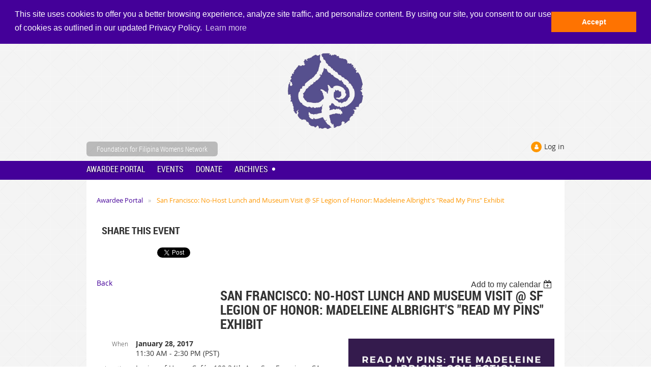

--- FILE ---
content_type: text/html; charset=utf-8
request_url: https://ffwn.org/event-2409139
body_size: 16104
content:
<!DOCTYPE html>
<!--[if lt IE 7 ]><html lang="en" class="no-js ie6 "><![endif]-->
<!--[if IE 7 ]><html lang="en" class="no-js ie7 "> <![endif]-->
<!--[if IE 8 ]><html lang="en" class="no-js ie8 "> <![endif]-->
<!--[if IE 9 ]><html lang="en" class="no-js ie9 "><![endif]-->
<!--[if (gt IE 9)|!(IE)]><!--><html lang="en" class="no-js "> <!--<![endif]-->
  <head id="Head1">
		<link rel="stylesheet" type="text/css" href="https://kit-pro.fontawesome.com/releases/latest/css/pro.min.css" />
<meta name="viewport" content="width=device-width, initial-scale=1">
<link href="https://sf.wildapricot.org/BuiltTheme/skyline_midtown.v3.0/current/4d1ad7d9/Styles/combined.css" rel="stylesheet" type="text/css" /><link href="https://ffwn.org/resources/theme/customStyles.css?t=637593512562710000" rel="stylesheet" type="text/css" /><link href="https://ffwn.org/resources/theme/user.css?t=636276441330000000" rel="stylesheet" type="text/css" /><link href="https://live-sf.wildapricot.org/WebUI/built9.9.0-f42480d/scripts/public/react/index-84b33b4.css" rel="stylesheet" type="text/css" /><link href="https://live-sf.wildapricot.org/WebUI/built9.9.0-f42480d/css/shared/ui/shared-ui-compiled.css" rel="stylesheet" type="text/css" /><script type="text/javascript" language="javascript" id="idJavaScriptEnvironment">var bonaPage_BuildVer='9.9.0-f42480d';
var bonaPage_AdminBackendUrl = '/admin/';
var bonaPage_StatRes='https://live-sf.wildapricot.org/WebUI/';
var bonaPage_InternalPageType = { isUndefinedPage : false,isWebPage : false,isAdminPage : false,isDialogPage : false,isSystemPage : true,isErrorPage : false,isError404Page : false };
var bonaPage_PageView = { isAnonymousView : true,isMemberView : false,isAdminView : false };
var WidgetMode = 0;
var bonaPage_IsUserAnonymous = true;
var bonaPage_ThemeVer='4d1ad7d9636276441330000000637593512562710000'; var bonaPage_ThemeId = 'skyline_midtown.v3.0'; var bonaPage_ThemeVersion = '3.0';
var bonaPage_id='1847948'; version_id='';
if (bonaPage_InternalPageType && (bonaPage_InternalPageType.isSystemPage || bonaPage_InternalPageType.isWebPage) && window.self !== window.top) { var success = true; try { var tmp = top.location.href; if (!tmp) { top.location = self.location; } } catch (err) { try { if (self != top) { top.location = self.location; } } catch (err) { try { if (self != top) { top = self; } success = false; } catch (err) { success = false; } } success = false; } if (!success) { window.onload = function() { document.open('text/html', 'replace'); document.write('<ht'+'ml><he'+'ad></he'+'ad><bo'+'dy><h1>Wrong document context!</h1></bo'+'dy></ht'+'ml>'); document.close(); } } }
try { function waMetricsGlobalHandler(args) { if (WA.topWindow.waMetricsOuterGlobalHandler && typeof(WA.topWindow.waMetricsOuterGlobalHandler) === 'function') { WA.topWindow.waMetricsOuterGlobalHandler(args); }}} catch(err) {}
 try { if (parent && parent.BonaPage) parent.BonaPage.implementBonaPage(window); } catch (err) { }
try { document.write('<style type="text/css"> .WaHideIfJSEnabled, .HideIfJSEnabled { display: none; } </style>'); } catch(err) {}
var bonaPage_WebPackRootPath = 'https://live-sf.wildapricot.org/WebUI/built9.9.0-f42480d/scripts/public/react/';</script><script type="text/javascript" language="javascript" src="https://live-sf.wildapricot.org/WebUI/built9.9.0-f42480d/scripts/shared/bonapagetop/bonapagetop-compiled.js" id="idBonaPageTop"></script><script type="text/javascript" language="javascript" src="https://live-sf.wildapricot.org/WebUI/built9.9.0-f42480d/scripts/public/react/index-84b33b4.js" id="ReactPublicJs"></script><script type="text/javascript" language="javascript" src="https://live-sf.wildapricot.org/WebUI/built9.9.0-f42480d/scripts/shared/ui/shared-ui-compiled.js" id="idSharedJs"></script><script type="text/javascript" language="javascript" src="https://live-sf.wildapricot.org/WebUI/built9.9.0-f42480d/General.js" id=""></script><script type="text/javascript" language="javascript" src="https://sf.wildapricot.org/BuiltTheme/skyline_midtown.v3.0/current/4d1ad7d9/Scripts/combined.js" id=""></script><title>Foundation for Filipina Women&#39;s Network - San Francisco: No-Host Lunch and Museum Visit @ SF Legion of Honor:&#160;Madeleine Albright&#39;s &quot;Read My Pins&quot; Exhibit</title>
<meta name="Keywords" content="100 most influential filipina women, pinay, global pinay power, filipina women, fwn, filipina women&#39;s network, fawn, filipino women, career advancement, fwn100, nonprofit, pinay power, pinoy, filipina american, filipino american, asian american, pacific islander, Philippine ancestry, women&#39;s rights"/><meta name="Description" content="The Filipina Women&#39;s Network is a San Francisco based non-profit professional organization for women of Philippine ancestry with members worldwide. We promote the social welfare of Filipina women and advocate for Filipina women&#39;s rights." /><link rel="shortcut icon" type="image/ico" href="/Resources/Pictures/fwnfavicon.ico" />
<link href='http://fonts.googleapis.com/css?family=PT+Sans|Oswald:300' rel='stylesheet' type='text/css' />
<script>
  (function(i,s,o,g,r,a,m){i['GoogleAnalyticsObject']=r;i[r]=i[r]||function(){
  (i[r].q=i[r].q||[]).push(arguments)},i[r].l=1*new Date();a=s.createElement(o),
  m=s.getElementsByTagName(o)[0];a.async=1;a.src=g;m.parentNode.insertBefore(a,m)
  })(window,document,'script','//www.google-analytics.com/analytics.js','ga');

  ga('create', 'UA-26488061-8', 'auto');
  ga('send', 'pageview');

</script>

<link rel="stylesheet" type="text/css" href="//cdnjs.cloudflare.com/ajax/libs/cookieconsent2/3.0.3/cookieconsent.min.css" />
<script src="//cdnjs.cloudflare.com/ajax/libs/cookieconsent2/3.0.3/cookieconsent.min.js"></script>
<script>
window.addEventListener("load", function(){
window.cookieconsent.initialise({
  "palette": {
    "popup": {
      "background": "#440099"
    },
    "button": {
      "background": "#fe7301",
      "text": "#ffffff"
    }
  },
  "position": "top",
  "static": true,
  "content": {
    "message": "This site uses cookies to offer you a better browsing experience, analyze site traffic, and personalize content. By using our site, you consent to our use of cookies as outlined in our updated Privacy Policy.",
    "dismiss": "Accept",
    "href": "https://www.ffwn.org/privacy"
  }
})});
</script><meta name="apple-itunes-app" content="app-id=1220348450, app-argument="><link rel="search" type="application/opensearchdescription+xml" title="ffwn.org" href="/opensearch.ashx" /></head>
  <body id="PAGEID_1847948" class="publicContentView LayoutMain">
<div class="mLayout layoutMain state1" id="mLayout">
<!-- header zone -->
		<div class="zoneHeaderOuter zoneOuter">
			<div class="zoneHeader container_12">
				<div class="zoneHeaderInner zoneInner s1_grid_12 s2_grid_12 s3_grid_12">
<div id="id_Header" data-componentId="Header" class="WaPlaceHolder WaPlaceHolderHeader" style=""><div style="padding-top:18px;"><div id="id_tqhDDB3" data-componentId="tqhDDB3" class="WaLayoutContainerFirst" style=""><table cellspacing="0" cellpadding="0" class="WaLayoutTable" style=""><tr data-componentId="tqhDDB3_row" class="WaLayoutRow"><td id="id_54eNHML" data-componentId="54eNHML" class="WaLayoutItem" style="width:100%;"><div id="id_Y66eVg5" class="WaLayoutPlaceHolder placeHolderContainer" data-componentId="Y66eVg5" style=""><div style=""><div id="id_UDjIb8K" class="WaGadgetOnly WaGadgetContent  gadgetStyleNone" style="" data-componentId="UDjIb8K" ><div class="gadgetStyleBody gadgetContentEditableArea" style="" data-editableArea="0" data-areaHeight="auto">
<p align="center"><img src="/resources/Pictures/FWN-%20logo.png" alt="" title="" border="0" width="150" height="150"><br></p></div>
</div></div></div></td></tr></table> </div><div id="id_M5Kktx8" data-componentId="M5Kktx8" class="WaLayoutContainerLast" style=""><table cellspacing="0" cellpadding="0" class="WaLayoutTable" style=""><tr data-componentId="M5Kktx8_row" class="WaLayoutRow"><td id="id_X7UeA1f" data-componentId="X7UeA1f" class="WaLayoutItem" style="width:70%;"><div id="id_4QsCdyT" class="WaLayoutPlaceHolder placeHolderContainer" data-componentId="4QsCdyT" style=""><div style=""><div id="id_kCYDKUn" class="WaGadgetOnly WaGadgetCustomMenu  gadgetStyle003" style="margin-bottom:5px;" data-componentId="kCYDKUn" ><div class="gadgetStyleBody " style=""  data-areaHeight="auto">
<div class="customMenuWrapper alignLeft">
	<ul class="orientationHorizontal">

<li>
				<a href="http://www.filipinawomensnetwork.org/" title="Foundation for Filipina Womens Network">Foundation for Filipina Womens Network</a>
			</li>
</ul>
</div>
</div>
</div></div></div></td><td style="" data-componentId="X7UeA1f_separator" class="WaLayoutSeparator"><div style="width: inherit;"></div></td><td id="id_x3A5Iw3" data-componentId="x3A5Iw3" class="WaLayoutItem" style="width:30%;"><div id="id_KbCFZKE" class="WaLayoutPlaceHolder placeHolderContainer" data-componentId="KbCFZKE" style=""><div style=""><div id="id_x3iQw9g" class="WaGadgetOnly WaGadgetLoginForm  gadgetStyleNone" style="margin-bottom:0px;" data-componentId="x3iQw9g" ><div class="gadgetStyleBody " style=""  data-areaHeight="auto">
<div class="loginContainerWrapper alignRight">
    <div class="loginContainerInnerWrapper">
      <a id="id_x3iQw9g_loginLink" class="loginLink">Log in</a>
      <div id="id_x3iQw9g_loginContainer" class="loginContainer orientationHorizontal">
        <div class="loginContainerForm orientationHorizontal oAuthIstrue">
          <div class="loginContainerShadowBox">
          <div class="openAuthFormContainer">
<form method="post" action="https://ffwn.org/Sys/Login/ExternalLogin" id="id_x3iQw9g_oAuthForm" class="oAuthForm"  data-disableInAdminMode="true">
<div id="id_x3iQw9g_container" class="oAuthButtonsContainer">
			  <a class="wa-authenticateLoginLink facebook" provider="Facebook">
					<span class="authenticateLoginIcon" provider="Facebook"></span>
					<span class="authenticateLoginText" provider="Facebook">Log in with Facebook</span>
			  </a><a class="wa-authenticateLoginLink googlePlus" provider="GooglePlus">
					<span class="authenticateLoginIcon" provider="GooglePlus"></span>
					<span class="authenticateLoginText" provider="GooglePlus">Log in with Google</span>
			  </a>
			  <input type="hidden" name="ReturnUrl" value="" />
			  <input type="hidden" name="Provider" class="oAuthProvider" value="Undefined" />   
              <input type="hidden" id="id_x3iQw9g_browserCapabilities" name="browserCapabilities" />  
			</div>
</form></div>
 
    <script type="text/javascript" language="javascript">
        jq$(document).ready(function()
		{
            new OAuthButtons({id:'id_x3iQw9g', formId: 'id_x3iQw9g_oAuthForm'});
		});
    </script>
<form method="post" action="https://ffwn.org/Sys/Login" id="id_x3iQw9g_form" class="generalLoginBox"  data-disableInAdminMode="true">
<input type="hidden" name="ReturnUrl" id="id_x3iQw9g_returnUrl" value="">
            <input type="hidden" name="CurrentUrl" id="id_x3iQw9g_currentUrl" value="/event-2409139">
            <input type="hidden" name="browserData" id="id_x3iQw9g_browserField">
            <div>
              <div class="loginUserName">
<div class="loginUserNameTextBox">
		<input name="email" type="text" maxlength="100" placeholder="Email"  id="id_x3iQw9g_userName" tabindex="1" class="emailTextBoxControl"/>
	</div>
</div><div class="loginPassword">
    <div class="loginPasswordTextBox">
		<div class="password-wrapper">
			<input 
				name="password" 
				type="password" 
placeholder="Password" 
				maxlength="50" 
				id="id_x3iQw9g_password" 
				tabindex="2" 
				class="passwordTextBoxControl" 
				autocomplete="off"
			/>
			<i class="fa fa-eye-slash toggle-password" toggle="#id_x3iQw9g_password"></i>
		</div>
    </div>
</div>
<script>
  if (!window.__passwordToggleInitialized) {
    window.__passwordToggleInitialized = true;

    $(document).ready(function () {
      $('.toggle-password').each(function () {
        const $icon = $(this);
        const selector = $icon.attr('toggle');
        if (!selector) return;

        const $input = selector.startsWith('#') ? $(selector) : $('#' + selector);
        if (!$input.length) return;

        $icon.on('click', function () {
          try {
            const inputEl = $input[0];
            const currentType = inputEl.getAttribute('type');

            if (currentType === 'password') {
              inputEl.setAttribute('type', 'text');
              $icon.removeClass('fa-eye-slash').addClass('fa-eye');
            } else {
              inputEl.setAttribute('type', 'password');
              $icon.removeClass('fa-eye').addClass('fa-eye-slash');
            }
          } catch (err) {
            console.warn('Password toggle error:', err.message);
          }
        });
      });
    });
  }
</script>
 
    <input id="g-recaptcha-invisible_x3iQw9g" name="g-recaptcha-invisible" value="recaptcha" type="hidden"/> 
    <div id="recapcha_placeholder_x3iQw9g" style="display:none"></div>
    <span id="idReCaptchaValidator_x3iQw9g" errorMessage="Please verify that you are not a robot" style="display:none" validatorType="method" ></span>
    <script>
        $("#idReCaptchaValidator_x3iQw9g").on( "wavalidate", function(event, validationResult) {
            if (grecaptcha.getResponse(widgetId_x3iQw9g).length == 0){
                grecaptcha.execute(widgetId_x3iQw9g);	
                validationResult.shouldStopValidation = true;
                return;
            }

            validationResult.result = true;
        });
  
            var widgetId_x3iQw9g;

            var onloadCallback_x3iQw9g = function() {
                // Renders the HTML element with id 'recapcha_placeholder_x3iQw9g' as a reCAPTCHA widget.
                // The id of the reCAPTCHA widget is assigned to 'widgetId_x3iQw9g'.
                widgetId_x3iQw9g = grecaptcha.render('recapcha_placeholder_x3iQw9g', {
                'sitekey' : '6LfmM_UhAAAAAJSHT-BwkAlQgN0mMViOmaK7oEIV',
                'size': 'invisible',
                'callback': function(){
                    document.getElementById('g-recaptcha-invisible_x3iQw9g').form.submit();
                },
                'theme' : 'light'
            });
        };
    </script>
	
    <script src="https://www.google.com/recaptcha/api.js?onload=onloadCallback_x3iQw9g&render=explicit" async defer></script>

 <div class="loginAction">
	<input type="submit" onclick="if (!WA.isWidgetMode && !browserInfo.clientCookiesEnabled()) {alert('Warning: browser cookies disabled. Please enable them to use this website.'); return false;}"  name="ctl03$ctl02$loginViewControl$loginControl$Login" value="Log in" id="id_x3iQw9g_loginAction"  tabindex="4" class="loginButton loginButtonControl"/>	
</div>  
            </div>
            <div>
              <div class="loginActionRememberMe"><input id="id_x3iQw9g_rememberMe" type="checkbox" name="rememberMe" tabindex="3" class="rememberMeCheckboxControl"/><label for="id_x3iQw9g_rememberMe">Remember me</label></div><div class="loginPasswordForgot">
		<a rel="nofollow" href="https://ffwn.org/Sys/ResetPasswordRequest">Forgot password</a>
	</div>
</div>
          </form></div>
      </div>
      </div>
    </div>
  </div>
  <script>
    jq$().ready(function() {
      var browserField = document.getElementById('id_x3iQw9g' + '_browserField');

      if (browserField) {
        browserField.value = browserInfo.getBrowserCapabilitiesData();
      }

      jq$('#id_x3iQw9g' + '_form').FormValidate();
      jq$('.WaGadgetLoginForm form').attr('data-disableInAdminMode', 'false');
    });
    
    jq$(document).ready(function() { new LoginBox({Id:'id_x3iQw9g'}); });  
  </script>  
  </div>
</div></div></div></td></tr></table> </div></div>
</div></div>
			</div>
		</div>
		<div class="zoneHeader1Outer zoneOuter">
			<div class="zoneHeader1 container_12">
				<div class="zoneHeader1Inner zoneInner s1_grid_12 s2_grid_12 s3_grid_12">
					<div class="color"></div>
</div>
			</div>
		</div>
		<div class="zoneHeader2Outer zoneOuter">
			<div class="zoneHeader12 container_12">
				<div class="zoneHeader2Inner zoneInner s1_grid_12 s2_grid_12 s3_grid_12">
<div id="id_Header2" data-componentId="Header2" class="WaPlaceHolder WaPlaceHolderHeader2" style="background-color:transparent;"><div style="padding-top:0px;padding-right:0px;padding-bottom:0px;padding-left:0px;"><div id="id_HFV4Tsg" class="WaGadgetOnly WaGadgetMenuHorizontal  menuStyle001" style="margin-bottom:0px;" data-componentId="HFV4Tsg" ><div class="menuInner">
	<ul class="firstLevel">
<li class=" ">
	<div class="item">
		<a href="https://ffwn.org/" title="Awardee Portal"><span>Awardee Portal</span></a>
</div>
</li>
	
<li class=" ">
	<div class="item">
		<a href="https://ffwn.org/events" title="Events"><span>Events</span></a>
</div>
</li>
	
<li class=" ">
	<div class="item">
		<a href="https://ffwn.org/donate" title="Donate"><span>Donate</span></a>
</div>
</li>
	
<li class=" dir">
	<div class="item">
		<a href="https://ffwn.org/archives" title="Archives"><span>Archives</span></a>
<ul class="secondLevel">
<li class=" dir">
	<div class="item">
		<a href="https://ffwn.org/FEMtorMatch" title="FEMtorMATCH™"><span>FEMtorMATCH™</span></a>
<ul class="secondLevel">
<li class=" ">
	<div class="item">
		<a href="https://ffwn.org/femtormatch_foundingsupporters" title="FEMtorMATCH™ Founding Supporters"><span>FEMtorMATCH™ Founding Supporters</span></a>
</div>
</li>
	
<li class=" dir">
	<div class="item">
		<a href="https://ffwn.org/FEMtorMATCH_forms" title="FEMtorMATCH™  (Members Only)"><span>FEMtorMATCH™  (Members Only)</span></a>
<ul class="secondLevel">
<li class=" ">
	<div class="item">
		<a href="https://ffwn.org/FEMtor_Application" title="FEMtor™  Application"><span>FEMtor™  Application</span></a>
</div>
</li>
	
<li class=" ">
	<div class="item">
		<a href="https://ffwn.org/FEMtee_Application" title="FEMtee™ Application"><span>FEMtee™ Application</span></a>
</div>
</li>
	
</ul>
</div>
</li>
	
</ul>
</div>
</li>
	
<li class=" dir">
	<div class="item">
		<a href="https://ffwn.org/pubs" title="PUBLICATIONS"><span>PUBLICATIONS</span></a>
<ul class="secondLevel">
<li class=" dir">
	<div class="item">
		<a href="https://ffwn.org/epahayagan" title="ePAHAYAGAN"><span>ePAHAYAGAN</span></a>
<ul class="secondLevel">
<li class=" ">
	<div class="item">
		<a href="https://ffwn.org/epahayagansurvey" title="ePahayagan Survey"><span>ePahayagan Survey</span></a>
</div>
</li>
	
<li class=" ">
	<div class="item">
		<a href="https://ffwn.org/guide" title="Submission Guidelines"><span>Submission Guidelines</span></a>
</div>
</li>
	
</ul>
</div>
</li>
	
<li class=" dir">
	<div class="item">
		<a href="https://ffwn.org/leaders" title="FWN Filipina Global Leadership Book"><span>FWN Filipina Global Leadership Book</span></a>
<ul class="secondLevel">
<li class=" ">
	<div class="item">
		<a href="https://ffwn.org/chapter" title="FGL Chapter Submission Form"><span>FGL Chapter Submission Form</span></a>
</div>
</li>
	
</ul>
</div>
</li>
	
<li class=" ">
	<div class="item">
		<a href="https://ffwn.org/mags" title="FWN MAGAZINE"><span>FWN MAGAZINE</span></a>
</div>
</li>
	
<li class=" ">
	<div class="item">
		<a href="https://ffwn.org/vdiaries" title="FWN V-Diaries Anti-Violence Resource Guide"><span>FWN V-Diaries Anti-Violence Resource Guide</span></a>
</div>
</li>
	
</ul>
</div>
</li>
	
<li class=" dir">
	<div class="item">
		<a href="https://ffwn.org/tacloban" title="Tacloban Livelihood Projects"><span>Tacloban Livelihood Projects</span></a>
<ul class="secondLevel">
<li class=" ">
	<div class="item">
		<a href="https://ffwn.org/FWN/tacloban" title="Donors"><span>Donors</span></a>
</div>
</li>
	
<li class=" ">
	<div class="item">
		<a href="https://ffwn.org/enterprise" title="FWN Micro Enterprise Revolving Fund"><span>FWN Micro Enterprise Revolving Fund</span></a>
</div>
</li>
	
<li class=" ">
	<div class="item">
		<a href="https://ffwn.org/solar" title="Solar Job Skills Training"><span>Solar Job Skills Training</span></a>
</div>
</li>
	
<li class=" ">
	<div class="item">
		<a href="https://ffwn.org/center" title="FWN Women&#39;s Center"><span>FWN Women&#39;s Center</span></a>
</div>
</li>
	
<li class=" ">
	<div class="item">
		<a href="https://ffwn.org/wsk" title="Women&#39;s Survivor Kit"><span>Women&#39;s Survivor Kit</span></a>
</div>
</li>
	
</ul>
</div>
</li>
	
<li class=" dir">
	<div class="item">
		<a href="https://ffwn.org/vdayfwn" title="V-Day FWN Against Violence"><span>V-Day FWN Against Violence</span></a>
<ul class="secondLevel">
<li class=" dir">
	<div class="item">
		<a href="https://ffwn.org/tempongko" title="Claire Joyce Tempongko"><span>Claire Joyce Tempongko</span></a>
<ul class="secondLevel">
<li class=" ">
	<div class="item">
		<a href="https://ffwn.org/claire" title="Claire Joyce Tempongko"><span>Claire Joyce Tempongko</span></a>
</div>
</li>
	
</ul>
</div>
</li>
	
<li class=" ">
	<div class="item">
		<a href="https://ffwn.org/voices" title="Voices Against Violence"><span>Voices Against Violence</span></a>
</div>
</li>
	
<li class=" dir">
	<div class="item">
		<a href="https://ffwn.org/vdayfwn2013" title="V-DAY FWN 2013"><span>V-DAY FWN 2013</span></a>
<ul class="secondLevel">
<li class=" ">
	<div class="item">
		<a href="https://ffwn.org/vdiaries-form" title="V-Diaries 2013 Submission Form"><span>V-Diaries 2013 Submission Form</span></a>
</div>
</li>
	
<li class=" ">
	<div class="item">
		<a href="https://ffwn.org/tvm13" title="The Vagina Monologues (Usaping Puki)"><span>The Vagina Monologues (Usaping Puki)</span></a>
</div>
</li>
	
<li class=" ">
	<div class="item">
		<a href="https://ffwn.org/vio" title="Speaking Out Against Violence"><span>Speaking Out Against Violence</span></a>
</div>
</li>
	
<li class=" ">
	<div class="item">
		<a href="https://ffwn.org/vdaypr2013" title="2013 V-Day FWN Press Release Women of Color United"><span>2013 V-Day FWN Press Release Women of Color United</span></a>
</div>
</li>
	
<li class=" ">
	<div class="item">
		<a href="https://ffwn.org/usapingpukicast" title="2013 Usaping Puki Cast"><span>2013 Usaping Puki Cast</span></a>
</div>
</li>
	
<li class=" ">
	<div class="item">
		<a href="https://ffwn.org/v-2013woc" title="2013 V-Day FWN Cast &amp; Crew"><span>2013 V-Day FWN Cast &amp; Crew</span></a>
</div>
</li>
	
<li class=" ">
	<div class="item">
		<a href="https://ffwn.org/sponsors2013" title="2013 V-Day FWN Sponsors and Donors"><span>2013 V-Day FWN Sponsors and Donors</span></a>
</div>
</li>
	
</ul>
</div>
</li>
	
<li class=" dir">
	<div class="item">
		<a href="https://ffwn.org/v-warrior" title="What Is A Vagina Warrior?"><span>What Is A Vagina Warrior?</span></a>
<ul class="secondLevel">
<li class=" ">
	<div class="item">
		<a href="https://ffwn.org/V-nominate" title="Nominate a V-Warrior: anti-violence advocate"><span>Nominate a V-Warrior: anti-violence advocate</span></a>
</div>
</li>
	
<li class=" ">
	<div class="item">
		<a href="https://ffwn.org/fwnvaginawarriors" title="FWN Vagina Warriors"><span>FWN Vagina Warriors</span></a>
</div>
</li>
	
<li class=" ">
	<div class="item">
		<a href="https://ffwn.org/2012fwnvaginawarriors" title="2012 Vagina Warriors"><span>2012 Vagina Warriors</span></a>
</div>
</li>
	
<li class=" ">
	<div class="item">
		<a href="https://ffwn.org/2011fwnvaginawarriors" title="2011 Vagina Warriors"><span>2011 Vagina Warriors</span></a>
</div>
</li>
	
<li class=" ">
	<div class="item">
		<a href="https://ffwn.org/2010fwnvaginawarriors" title="2010 Vagina Warriors"><span>2010 Vagina Warriors</span></a>
</div>
</li>
	
<li class=" ">
	<div class="item">
		<a href="https://ffwn.org/2009fwnvaginawarriors" title="2009 Vagina Warriors"><span>2009 Vagina Warriors</span></a>
</div>
</li>
	
<li class=" ">
	<div class="item">
		<a href="https://ffwn.org/2008fwnvaginawarriors" title="2008 Vagina Warriors"><span>2008 Vagina Warriors</span></a>
</div>
</li>
	
<li class=" ">
	<div class="item">
		<a href="https://ffwn.org/2007fwnvaginawarriors" title="2007 Vagina Warriors"><span>2007 Vagina Warriors</span></a>
</div>
</li>
	
<li class=" ">
	<div class="item">
		<a href="https://ffwn.org/2006fwnvaginawarriors" title="2006 Vagina Warriors"><span>2006 Vagina Warriors</span></a>
</div>
</li>
	
<li class=" ">
	<div class="item">
		<a href="https://ffwn.org/2005fwnvaginawarriors" title="2005 Vagina Warriors"><span>2005 Vagina Warriors</span></a>
</div>
</li>
	
<li class=" ">
	<div class="item">
		<a href="https://ffwn.org/2004fwnvaginawarriors" title="2004 Vagina Warriors"><span>2004 Vagina Warriors</span></a>
</div>
</li>
	
</ul>
</div>
</li>
	
<li class=" dir">
	<div class="item">
		<a href="https://ffwn.org/fwn-vday" title="V-Day FWN Archives"><span>V-Day FWN Archives</span></a>
<ul class="secondLevel">
<li class=" ">
	<div class="item">
		<a href="https://ffwn.org/vdayfwn2012" title="V-DAY FWN 2012 Women of Color United"><span>V-DAY FWN 2012 Women of Color United</span></a>
</div>
</li>
	
<li class=" ">
	<div class="item">
		<a href="https://ffwn.org/tvm12" title="The Vagina Monologues 2012"><span>The Vagina Monologues 2012</span></a>
</div>
</li>
	
<li class=" ">
	<div class="item">
		<a href="https://ffwn.org/vdaypr5" title="2012 V-Day FWN Press Release Women of Color United"><span>2012 V-Day FWN Press Release Women of Color United</span></a>
</div>
</li>
	
<li class=" ">
	<div class="item">
		<a href="https://ffwn.org/v-2012woc" title="2012 V-Day FWN Cast &amp; Crew (SF)"><span>2012 V-Day FWN Cast &amp; Crew (SF)</span></a>
</div>
</li>
	
<li class=" ">
	<div class="item">
		<a href="https://ffwn.org/sponsors2012" title="2012 V-Day FWN Sponsors and Donors"><span>2012 V-Day FWN Sponsors and Donors</span></a>
</div>
</li>
	
<li class=" ">
	<div class="item">
		<a href="https://ffwn.org/asian2011" title="2011 V-Day FWN Asian Community"><span>2011 V-Day FWN Asian Community</span></a>
</div>
</li>
	
<li class=" ">
	<div class="item">
		<a href="https://ffwn.org/v-2011asian" title="2011 V-Day FWN Cast &amp; Crew (SF)"><span>2011 V-Day FWN Cast &amp; Crew (SF)</span></a>
</div>
</li>
	
<li class=" ">
	<div class="item">
		<a href="https://ffwn.org/vdaypr3" title="2011 V-Day FWN Press Release - APA Anti-Violence Campaign"><span>2011 V-Day FWN Press Release - APA Anti-Violence Campaign</span></a>
</div>
</li>
	
<li class=" ">
	<div class="item">
		<a href="https://ffwn.org/vdaypr4" title="2011 V-Day FWN Press Release"><span>2011 V-Day FWN Press Release</span></a>
</div>
</li>
	
<li class=" ">
	<div class="item">
		<a href="https://ffwn.org/sponsors2011" title=" 2011 V-Day FWN Sponsors and Donors"><span> 2011 V-Day FWN Sponsors and Donors</span></a>
</div>
</li>
	
<li class=" ">
	<div class="item">
		<a href="https://ffwn.org/v-asian" title="2010 V-Day FWN Asian Community"><span>2010 V-Day FWN Asian Community</span></a>
</div>
</li>
	
<li class=" ">
	<div class="item">
		<a href="https://ffwn.org/v-2010asian" title="2010 V-Day FWN Cast &amp; Crew (SF)"><span>2010 V-Day FWN Cast &amp; Crew (SF)</span></a>
</div>
</li>
	
<li class=" ">
	<div class="item">
		<a href="https://ffwn.org/tvm2010" title="2010 V-Day FWN Until the Violence Stops"><span>2010 V-Day FWN Until the Violence Stops</span></a>
</div>
</li>
	
<li class=" ">
	<div class="item">
		<a href="https://ffwn.org/vdaypr" title="2010 V-Day FWN Media Announcement"><span>2010 V-Day FWN Media Announcement</span></a>
</div>
</li>
	
<li class=" ">
	<div class="item">
		<a href="https://ffwn.org/vday" title="2009 V-Day FWN"><span>2009 V-Day FWN</span></a>
</div>
</li>
	
</ul>
</div>
</li>
	
</ul>
</div>
</li>
	
<li class=" dir">
	<div class="item">
		<a href="https://ffwn.org/100MostInfluentialFilipinaWomenintheUS" title="100 MOST INFLUENTIAL FILIPINAS IN THE U.S."><span>100 MOST INFLUENTIAL FILIPINAS IN THE U.S.</span></a>
<ul class="secondLevel">
<li class=" ">
	<div class="item">
		<a href="https://ffwn.org/timecapsule" title="PINAY POWER 2012"><span>PINAY POWER 2012</span></a>
</div>
</li>
	
<li class=" ">
	<div class="item">
		<a href="https://ffwn.org/fwn100-12awardees" title="FWN100 (2012)"><span>FWN100 (2012)</span></a>
</div>
</li>
	
<li class=" ">
	<div class="item">
		<a href="https://ffwn.org/fwn100-11finaltemp" title="FWN 100 (2011)"><span>FWN 100 (2011)</span></a>
</div>
</li>
	
<li class=" ">
	<div class="item">
		<a href="https://ffwn.org/fwn100-09" title="FWN100 (2009)"><span>FWN100 (2009)</span></a>
</div>
</li>
	
<li class=" ">
	<div class="item">
		<a href="https://ffwn.org/fwn100-07" title="FWN100 (2007)"><span>FWN100 (2007)</span></a>
</div>
</li>
	
</ul>
</div>
</li>
	
<li class=" dir">
	<div class="item">
		<a href="https://ffwn.org/fwnsalosalo" title="FILIPINA SALO SALO"><span>FILIPINA SALO SALO</span></a>
<ul class="secondLevel">
<li class=" ">
	<div class="item">
		<a href="https://ffwn.org/oscars2011" title="2011 Feb - Academy Awards Party"><span>2011 Feb - Academy Awards Party</span></a>
</div>
</li>
	
<li class=" ">
	<div class="item">
		<a href="https://ffwn.org/elections" title="2010 Nov - Elections Victory Celebration"><span>2010 Nov - Elections Victory Celebration</span></a>
</div>
</li>
	
<li class=" ">
	<div class="item">
		<a href="https://ffwn.org/2009salosalo" title="2009 Adobo Crawl"><span>2009 Adobo Crawl</span></a>
</div>
</li>
	
<li class=" ">
	<div class="item">
		<a href="https://ffwn.org/salosalopartners" title="2009 Salo Salo Community Partners"><span>2009 Salo Salo Community Partners</span></a>
</div>
</li>
	
<li class=" ">
	<div class="item">
		<a href="https://ffwn.org/bayanihanblog" title="Bayanihan sa Filipina Salo Salo Blog"><span>Bayanihan sa Filipina Salo Salo Blog</span></a>
</div>
</li>
	
<li class=" ">
	<div class="item">
		<a href="https://ffwn.org/life" title="2010 Dec - Life Planning"><span>2010 Dec - Life Planning</span></a>
</div>
</li>
	
<li class=" ">
	<div class="item">
		<a href="https://ffwn.org/mona" title="2009  Dec - Mona Pasquil"><span>2009  Dec - Mona Pasquil</span></a>
</div>
</li>
	
<li class=" ">
	<div class="item">
		<a href="https://ffwn.org/remarkable" title="2009 Jan - Remarkable "><span>2009 Jan - Remarkable </span></a>
</div>
</li>
	
<li class=" ">
	<div class="item">
		<a href="https://ffwn.org/pres" title="2009 July - President"><span>2009 July - President</span></a>
</div>
</li>
	
<li class=" ">
	<div class="item">
		<a href="https://ffwn.org/Filmotion" title="2009 Mar - Filipinas in Motion"><span>2009 Mar - Filipinas in Motion</span></a>
</div>
</li>
	
<li class=" ">
	<div class="item">
		<a href="https://ffwn.org/kwento" title="2009 Nov - Kwentuhan"><span>2009 Nov - Kwentuhan</span></a>
</div>
</li>
	
<li class=" ">
	<div class="item">
		<a href="https://ffwn.org/caucus" title="2009 Sep - Filipina Caucus"><span>2009 Sep - Filipina Caucus</span></a>
</div>
</li>
	
<li class=" ">
	<div class="item">
		<a href="https://ffwn.org/marily" title="2010 Sep - Marily&#39;s BIG Oh!"><span>2010 Sep - Marily&#39;s BIG Oh!</span></a>
</div>
</li>
	
<li class=" ">
	<div class="item">
		<a href="https://ffwn.org/shero" title="2010 Oct - SHEroes Monologues"><span>2010 Oct - SHEroes Monologues</span></a>
</div>
</li>
	
<li class=" ">
	<div class="item">
		<a href="https://ffwn.org/holistic" title="2010 July - Holistic Wellness"><span>2010 July - Holistic Wellness</span></a>
</div>
</li>
	
<li class=" ">
	<div class="item">
		<a href="https://ffwn.org/pros" title="2010 Jan - Brunch with the PROs"><span>2010 Jan - Brunch with the PROs</span></a>
</div>
</li>
	
<li class=" ">
	<div class="item">
		<a href="https://ffwn.org/spirit" title="2011 Jan - Pinay Women of Spirit:  Melinda Quirino, Chef"><span>2011 Jan - Pinay Women of Spirit:  Melinda Quirino, Chef</span></a>
</div>
</li>
	
</ul>
</div>
</li>
	
<li class=" ">
	<div class="item">
		<a href="https://ffwn.org/governance" title="FILIPINAS IN GOVERNANCE"><span>FILIPINAS IN GOVERNANCE</span></a>
</div>
</li>
	
<li class=" ">
	<div class="item">
		<a href="https://ffwn.org/motion" title="FILIPINAS IN MOTION"><span>FILIPINAS IN MOTION</span></a>
</div>
</li>
	
<li class=" dir">
	<div class="item">
		<a href="https://ffwn.org/summit11" title="Filipina Summit 2011"><span>Filipina Summit 2011</span></a>
<ul class="secondLevel">
<li class=" ">
	<div class="item">
		<a href="https://ffwn.org/page-1223509" title="Welcome"><span>Welcome</span></a>
</div>
</li>
	
<li class=" ">
	<div class="item">
		<a href="https://ffwn.org/page-1223510" title="Schedule"><span>Schedule</span></a>
</div>
</li>
	
<li class=" ">
	<div class="item">
		<a href="https://ffwn.org/page-1223511" title="For Awardees"><span>For Awardees</span></a>
</div>
</li>
	
<li class=" ">
	<div class="item">
		<a href="https://ffwn.org/page-1223512" title="Thurs, Oct 13"><span>Thurs, Oct 13</span></a>
</div>
</li>
	
<li class=" ">
	<div class="item">
		<a href="https://ffwn.org/page-1223513" title="Fri, Oct 14"><span>Fri, Oct 14</span></a>
</div>
</li>
	
<li class=" ">
	<div class="item">
		<a href="https://ffwn.org/page-1223514" title="Awards Gala"><span>Awards Gala</span></a>
</div>
</li>
	
<li class=" ">
	<div class="item">
		<a href="https://ffwn.org/page-1223515" title="Sat, Oct 15"><span>Sat, Oct 15</span></a>
</div>
</li>
	
<li class=" ">
	<div class="item">
		<a href="https://ffwn.org/page-1223516" title="Signature Events"><span>Signature Events</span></a>
</div>
</li>
	
<li class=" ">
	<div class="item">
		<a href="https://ffwn.org/page-1223517" title="Logistics"><span>Logistics</span></a>
</div>
</li>
	
<li class=" ">
	<div class="item">
		<a href="https://ffwn.org/page-1223518" title="Pinay Power 2012"><span>Pinay Power 2012</span></a>
</div>
</li>
	
<li class=" ">
	<div class="item">
		<a href="https://ffwn.org/page-1223519" title="Sponsors"><span>Sponsors</span></a>
</div>
</li>
	
<li class=" ">
	<div class="item">
		<a href="https://ffwn.org/page-1223520" title="Acknowledgments"><span>Acknowledgments</span></a>
</div>
</li>
	
<li class=" ">
	<div class="item">
		<a href="https://ffwn.org/sponsor11" title="Sponsorship 2011"><span>Sponsorship 2011</span></a>
</div>
</li>
	
<li class=" ">
	<div class="item">
		<a href="https://ffwn.org/level11" title="Sponsor Levels "><span>Sponsor Levels </span></a>
</div>
</li>
	
<li class=" ">
	<div class="item">
		<a href="https://ffwn.org/salamat11" title="Acknowledgments"><span>Acknowledgments</span></a>
</div>
</li>
	
</ul>
</div>
</li>
	
<li class=" dir">
	<div class="item">
		<a href="https://ffwn.org/summit2010" title="Filipina Summit 2010"><span>Filipina Summit 2010</span></a>
<ul class="secondLevel">
<li class=" ">
	<div class="item">
		<a href="https://ffwn.org/salamat10" title="Acknowledgments"><span>Acknowledgments</span></a>
</div>
</li>
	
<li class=" ">
	<div class="item">
		<a href="https://ffwn.org/summitspeakers" title="Summit Speakers"><span>Summit Speakers</span></a>
</div>
</li>
	
<li class=" ">
	<div class="item">
		<a href="https://ffwn.org/tracks" title="Summit Learning Tracks"><span>Summit Learning Tracks</span></a>
</div>
</li>
	
<li class=" ">
	<div class="item">
		<a href="https://ffwn.org/summitsched10" title="Summit 2010 Daily Schedule"><span>Summit 2010 Daily Schedule</span></a>
</div>
</li>
	
</ul>
</div>
</li>
	
<li class=" dir">
	<div class="item">
		<a href="https://ffwn.org/summit09" title="Filipina  Summit 2009"><span>Filipina  Summit 2009</span></a>
<ul class="secondLevel">
<li class=" ">
	<div class="item">
		<a href="https://ffwn.org/learn" title="Learning Tracks"><span>Learning Tracks</span></a>
</div>
</li>
	
<li class=" ">
	<div class="item">
		<a href="https://ffwn.org/speakers" title="Speaker Bios"><span>Speaker Bios</span></a>
</div>
</li>
	
<li class=" ">
	<div class="item">
		<a href="https://ffwn.org/sponsor09" title="Sponsors and Advertisers"><span>Sponsors and Advertisers</span></a>
</div>
</li>
	
<li class=" ">
	<div class="item">
		<a href="https://ffwn.org/sched09" title="Summit Schedule"><span>Summit Schedule</span></a>
</div>
</li>
	
<li class=" ">
	<div class="item">
		<a href="https://ffwn.org/daily09" title="Summit Daily Schedule"><span>Summit Daily Schedule</span></a>
</div>
</li>
	
</ul>
</div>
</li>
	
<li class=" dir">
	<div class="item">
		<a href="https://ffwn.org/membernews" title="IN THE NEWS"><span>IN THE NEWS</span></a>
<ul class="secondLevel">
<li class=" ">
	<div class="item">
		<a href="https://ffwn.org/hydra" title="Hydra Mendoza"><span>Hydra Mendoza</span></a>
</div>
</li>
	
<li class=" ">
	<div class="item">
		<a href="https://ffwn.org/ging" title="Ging Reyes"><span>Ging Reyes</span></a>
</div>
</li>
	
<li class=" ">
	<div class="item">
		<a href="https://ffwn.org/MM" title="Marily Mondejar"><span>Marily Mondejar</span></a>
</div>
</li>
	
<li class=" ">
	<div class="item">
		<a href="https://ffwn.org/news" title="FWN In The News"><span>FWN In The News</span></a>
</div>
</li>
	
</ul>
</div>
</li>
	
<li class=" ">
	<div class="item">
		<a href="https://ffwn.org/sheroes-legends" title="SHEROES &amp; LEGENDS"><span>SHEROES &amp; LEGENDS</span></a>
</div>
</li>
	
<li class=" dir">
	<div class="item">
		<a href="https://ffwn.org/page-661458" title="SURVEYS"><span>SURVEYS</span></a>
<ul class="secondLevel">
<li class=" ">
	<div class="item">
		<a href="https://ffwn.org/governancesurvey" title="Filipina Women Electeds, Appointeds &amp; CEOs Survey"><span>Filipina Women Electeds, Appointeds &amp; CEOs Survey</span></a>
</div>
</li>
	
<li class=" ">
	<div class="item">
		<a href="https://ffwn.org/typhoonfundraisers" title="Fundraisers Survey"><span>Fundraisers Survey</span></a>
</div>
</li>
	
</ul>
</div>
</li>
	
</ul>
</div>
</li>
	
</ul>
</div>

<script type="text/javascript">
	if (window.WaMenuHorizontal) { new WaMenuHorizontal({ id: "id_HFV4Tsg" }); }
</script>
</div></div>
</div></div>
			</div>
		</div>
		<!-- /header zone -->

<!-- content zone -->
	<div class="zoneContentOuter zoneOuter">
		<div class="zoneContent container_12">
			<div class="zoneContentInner s1_grid_12 s2_grid_12 s3_grid_12 zoneInner zoneRoundedCorners">
<div id="id_Content" data-componentId="Content" class="WaPlaceHolder WaPlaceHolderContent" style=""><div style="padding-top:8px;padding-right:0px;padding-bottom:18px;padding-left:0px;"><div id="id_pmy8JOl" class="WaGadgetFirst WaGadgetBreadcrumbs  gadgetStyleNone" style="margin-bottom:28px;" data-componentId="pmy8JOl" ><div class="gadgetStyleBody " style=""  data-areaHeight="auto">
<ul>
<li><a href="https://ffwn.org/">Awardee Portal</a></li>
<li class="last">San Francisco: No-Host Lunch and Museum Visit @ SF Legion of Honor:&#160;Madeleine Albright&#39;s &quot;Read My Pins&quot; Exhibit</li>
</ul>
</div>
</div><div id="id_ftNdbkI" class="WaGadget WaGadgetSharingButtons  gadgetStyle001" style="" data-componentId="ftNdbkI" ><div class="gadgetStyleTitle"><h4 class="gadgetTitleH4">
Share this event</h4></div>
<div class="gadgetStyleBody " style=""  data-areaHeight="auto">
<div class="orientationHorizontal">

		
	        <div class="socialSharingButton">
<!-- https://developers.facebook.com/docs/plugins/like-button/ -->
<div id="fb-root"></div>
<script>(function(d, s, id) {
  var js, fjs = d.getElementsByTagName(s)[0];
  if (d.getElementById(id)) return;
  js = d.createElement(s); js.id = id;
  js.src = "//connect.facebook.net/en_GB/all.js#xfbml=1";
  fjs.parentNode.insertBefore(js, fjs);
}(document, 'script', 'facebook-jssdk'));</script>

<div class="fb-like" data-send="false" data-layout="button_count" data-width="450" data-show-faces="false" data-share="true"></div></div>
		
	        <div class="socialSharingButton">
<!-- https://dev.twitter.com/docs/tweet-button -->
<a href="https://twitter.com/share" class="twitter-share-button" data-count="horizontal">Tweet</a>
 
<script>!function(d,s,id){var js,fjs=d.getElementsByTagName(s)[0];if(!d.getElementById(id)){js=d.createElement(s);js.id=id;js.src="//platform.twitter.com/widgets.js";fjs.parentNode.insertBefore(js,fjs);}}(document,"script","twitter-wjs");</script></div>
		
	        <div class="socialSharingButton">
<!-- https://developer.linkedin.com/plugins/share-plugin-generator -->
<script src="//platform.linkedin.com/in.js" type="text/javascript"></script>
<script type="IN/Share" data-counter="right"></script></div>
</div>

</div>
</div><div id="id_HdIIETy" class="WaGadget WaGadgetEvents  gadgetStyleNone WaGadgetEventsStateDetails" style="" data-componentId="HdIIETy" >



<form method="post" action="" id="form">
<div class="aspNetHidden">
<input type="hidden" name="__VIEWSTATE" id="__VIEWSTATE" value="[base64]/8eQz5mkI5EpmGUQ0m7JyaEYGLftU3H5tKiGMhV0aVHMqodvzl4c6NWwOX/ejR5Zyj6I4SkgWIfHxp2BatOJ6cwZGo" />
</div>

    
    <input type="hidden" name="FunctionalBlock1$contentModeHidden" id="FunctionalBlock1_contentModeHidden" value="1" />



       
  <div id="idEventsTitleMainContainer" class="pageTitleOuterContainer">
    <div id="idEventBackContainer" class="pageBackContainer">
      <a id="FunctionalBlock1_ctl00_eventPageViewBase_ctl00_ctl00_back" class="eventBackLink" href="javascript: history.back();">Back</a>
    </div>
      
    <div id="idEventViewSwitcher" class="pageViewSwitcherOuterContainer">
      
<div class="cornersContainer"><div class="topCorners"><div class="c1"></div><div class="c2"></div><div class="c3"></div><div class="c4"></div><div class="c5"></div></div></div>
  <div class="pageViewSwitcherContainer"><div class="d1"><div class="d2"><div class="d3"><div class="d4"><div class="d5"><div class="d6"><div class="d7"><div class="d8"><div class="d9"><div class="inner">
    <div id="init-add-event-to-calendar-dropdown-2409139" class="semantic-ui" style="color: inherit; background: transparent;"></div>
    <script>
      function initAddEventToCalendarDropDown2409139()
      {
        if (typeof window.initAddEventToCalendarDropDown !== 'function') { return; }
      
        const domNodeId = 'init-add-event-to-calendar-dropdown-2409139';
        const event = {
          id: '2409139',
          title: 'San Francisco: No-Host Lunch and Museum Visit @ SF Legion of Honor:&#160;Madeleine Albright&#39;s &quot;Read My Pins&quot; Exhibit',
          description: '      Connect with your FWN sisters at Read My Pins: The Madeleine Albright Collection, a showcase of former U.S. Secretary of State Madeleine Albright&amp;#39;s extensive collection of decorative diplomatic pins.      Enjoy full-access to all exhibitions at San Francisco&amp;#39;s beautiful Legion of Honor and bond over lunch at the Legion of Honor Caf&amp;#233;.                              About the Exhibition:          Read My Pins presents a remarkable range of more than 200 pins and brooches from the personal collection of Madeleine Albright. The majority of these pieces were collected and worn during Albright’s service as US Ambassador to the United Nations (1993–1997) and as the first female Secretary of State (1997–2001), under President Bill Clinton. The assortment is eclectic, international, and representative of nearly a century of jewelry design. Yet the jewelry’s true interest lies not in their materials or monetary value but in the roles they played during her political service: Albright used her pins as silent yet visually outspoken codes to foreign officials and the press. Pins could be adopted for various reasons—a shining sun or a patriotic flag would reinforce a positive alliance with the United States, for example, while more difficult negotiations might bring out wasps or snakes.               About Madeleine Albright:         Madeleine Albright served the US government during a remarkable period in history, and many of the notable landmarks of her tenure can be decoded through the visual iconography of her pins. These pieces document and symbolize moments of political upheaval and also convey the patriotism of this Czechoslovakian-born diplomat. Whereas George H. W. Bush famously said “Read my lips” to convey a campaign promise, Albright encouraged, “Read my pins,” demonstrating that jewelry had become part of her personal diplomatic arsenal. These objects became delicate instruments with which she applied pressure during intense negotiations, and into which she invested humor as she represented the United States on the international stage.                       FWN Members:       If you&amp;#39;re bringing a guest, make sure that she&amp;#39;s someone who doesn&amp;#39;t take herself seriously, laughs a lot, willing to share her expertise, pay forward and femtor next generation Filipina women and will join FWN. In other words, an awesome Filipina like YOU.          Meet other like-minded, socially, economically and politically engaged Pinay sisters for lunch, networking and collaborating.                       '.replace(/\r+/g, ''),
          location: 'Legion of Honor Caf&amp;#233; • 100 34th Ave, San Francisco, CA 94121, USA',
          url: window.location.href,
          allDay: 'True' === 'False',
          start: '2017-01-28T19:30:00Z', 
          end: '2017-01-28T22:30:00Z',
          sessions: [{"title":"San Francisco: No-Host Lunch and Museum Visit @ SF Legion of Honor:&#160;Madeleine Albright&#39;s &quot;Read My Pins&quot; Exhibit","start":"2017-01-28T19:30:00Z","end":"2017-01-28T22:30:00Z","allDay":false}]
        };
      
        window.initAddEventToCalendarDropDown(event, domNodeId);
      }    
    
      window.BonaPage.addPageStateHandler(window.BonaPage.PAGE_PARSED, initAddEventToCalendarDropDown2409139);

    </script>
  </div></div></div></div></div></div></div></div></div></div></div>
<div class="cornersContainer"><div class="bottomCorners"><div class="c5"></div><div class="c4"></div><div class="c3"></div><div class="c2"></div><div class="c1"></div></div></div>

    </div>
    <div class="pageTitleContainer eventsTitleContainer">
      <h1 class="pageTitle SystemPageTitle">
        San Francisco: No-Host Lunch and Museum Visit @ SF Legion of Honor:&#160;Madeleine Albright&#39;s &quot;Read My Pins&quot; Exhibit
      </h1>
    </div>
  </div>
      

      


<div class="boxOuterContainer boxBaseView"><div class="cornersContainer"><div class="topCorners"><div class="c1"></div><div class="c2"></div><div class="c3"></div><div class="c4"></div><div class="c5"></div><!--[if gt IE 6]><!--><div class="r1"><div class="r2"><div class="r3"><div class="r4"><div class="r5"></div></div></div></div></div><!--<![endif]--></div></div><div  class="boxContainer"><div class="d1"><div class="d2"><div class="d3"><div class="d4"><div class="d5"><div class="d6"><div class="d7"><div class="d8"><div class="d9"><div class="inner">
      
    <div class="boxBodyOuterContainer"><div class="cornersContainer"><div class="topCorners"><div class="c1"></div><div class="c2"></div><div class="c3"></div><div class="c4"></div><div class="c5"></div><!--[if gt IE 6]><!--><div class="r1"><div class="r2"><div class="r3"><div class="r4"><div class="r5"></div></div></div></div></div><!--<![endif]--></div></div><div  class="boxBodyContainer"><div class="d1"><div class="d2"><div class="d3"><div class="d4"><div class="d5"><div class="d6"><div class="d7"><div class="d8"><div class="d9"><div class="inner">
          
        <div class="boxBodyInfoOuterContainer boxBodyInfoViewFill"><div class="cornersContainer"><div class="topCorners"><div class="c1"></div><div class="c2"></div><div class="c3"></div><div class="c4"></div><div class="c5"></div><!--[if gt IE 6]><!--><div class="r1"><div class="r2"><div class="r3"><div class="r4"><div class="r5"></div></div></div></div></div><!--<![endif]--></div></div><div  class="boxBodyInfoContainer"><div class="d1"><div class="d2"><div class="d3"><div class="d4"><div class="d5"><div class="d6"><div class="d7"><div class="d8"><div class="d9"><div class="inner">
              
            

<div class="boxInfoContainer">
  <ul class="boxInfo">
    <li class="eventInfoStartDate">
      <label class="eventInfoBoxLabel">When</label>
      <div class="eventInfoBoxValue"><strong>January 28, 2017</strong></div>
    </li>
    <li id="FunctionalBlock1_ctl00_eventPageViewBase_ctl00_ctl00_eventInfoBox_startTimeLi" class="eventInfoStartTime">
      <label class="eventInfoBoxLabel">&nbsp;</label>
      <div class="eventInfoBoxValue"><span><div id="FunctionalBlock1_ctl00_eventPageViewBase_ctl00_ctl00_eventInfoBox_startTimeLocalizePanel" client-tz-item="America/Los_Angeles" client-tz-formatted=" (PST)">
	11:30 AM - 2:30 PM
</div></span></div>
    </li>
    
    
    
    
    <li id="FunctionalBlock1_ctl00_eventPageViewBase_ctl00_ctl00_eventInfoBox_locationLi" class="eventInfoLocation">
      <label class="eventInfoBoxLabel">Location</label>
      <div class="eventInfoBoxValue"><span>Legion of Honor Caf&#233; • 100 34th Ave, San Francisco, CA 94121, USA</span></div>
    </li>
    
    
  </ul>
</div>

            
<div class="registrationInfoContainer">
  
    <h4 id="idRegistrationInfo" class="infoTitle">Registration</h4>
    <div class="infoText">(depends on selected options)<br/><br/> <strong>Base fee:</strong></div>
  
  
    <ul class="registrationInfo">
  
    <li id="FunctionalBlock1_ctl00_eventPageViewBase_ctl00_ctl00_eventRegistrationTypesView_registrationTypesRepeater_ctl01_regTypeLi" class="disabled" title="Available for: Board Director, Executive Advisory Council, Professional Member (grandmothered), Corporate Member, Student Member, Affiliate Member (grandmothered), Group Membership, Lifetime Legacy, Keeper of the Flame
">
      <label class="regTypeLiLabel">
        <strong>
          A. FWN Member: Admission to Legion of Honor Exhibition ONLY – $23.00
        </strong>
        
        
      </label>
      <div class="regTypeLiValue">
        <span class="regTypeLiValueSpan">
          Grants full-access admission to Legion of Honor Exhibitions including Madeleine Albright&#39;s &quot;Read My Pins&quot;
        </span>
      </div>
    </li>
  
    <li id="FunctionalBlock1_ctl00_eventPageViewBase_ctl00_ctl00_eventRegistrationTypesView_registrationTypesRepeater_ctl02_regTypeLi">
      <label class="regTypeLiLabel">
        <strong>
          B. Non-Member: Admission to Legion of Honor Exhibition ONLY – $25.00
        </strong>
        
        
      </label>
      <div class="regTypeLiValue">
        <span class="regTypeLiValueSpan">
          Grants full-access admission to Legion of Honor Exhibitions including Madeleine Albright&#39;s &quot;Read My Pins&quot;
        </span>
      </div>
    </li>
  
    <li id="FunctionalBlock1_ctl00_eventPageViewBase_ctl00_ctl00_eventRegistrationTypesView_registrationTypesRepeater_ctl03_regTypeLi" class="disabled" title="Available for: Board Director, Professional Member (grandmothered), Corporate Member, Student Member, Affiliate Member (grandmothered), Lifetime Legacy
">
      <label class="regTypeLiLabel">
        <strong>
          C. FWN Member - Admission to Legion of Honor Exhibitions + No Host Lunch – $23.00
        </strong>
        
        
      </label>
      <div class="regTypeLiValue">
        <span class="regTypeLiValueSpan">
          Grants full-access admission to Legion of Honor Exhibitions including Madeleine Albright&#39;s &quot;Read My Pins&quot;<br /><br />No-shows will be charged accordingly
        </span>
      </div>
    </li>
  
    <li id="FunctionalBlock1_ctl00_eventPageViewBase_ctl00_ctl00_eventRegistrationTypesView_registrationTypesRepeater_ctl04_regTypeLi">
      <label class="regTypeLiLabel">
        <strong>
          D. FWN Non-Member: Admission to Legion of Honor Exhibitions + No Host Lunch – $25.00
        </strong>
        
        
      </label>
      <div class="regTypeLiValue">
        <span class="regTypeLiValueSpan">
          Grants full-access admission to Legion of Honor Exhibitions including Madeleine Albright&#39;s &quot;Read My Pins&quot;
        </span>
      </div>
    </li>
  
    <li id="FunctionalBlock1_ctl00_eventPageViewBase_ctl00_ctl00_eventRegistrationTypesView_registrationTypesRepeater_ctl05_regTypeLi" class="disabled" title="Available for: Board Director, Executive Advisory Council, Professional Member (grandmothered), Corporate Member, Student Member, Affiliate Member (grandmothered), Group Membership, Lifetime Legacy, Keeper of the Flame
">
      <label class="regTypeLiLabel">
        <strong>
          E. FWN Member: Admission to Legion of Honor Exhibitions + No Host Lunch – $23.00
        </strong>
        
        
      </label>
      <div class="regTypeLiValue">
        <span class="regTypeLiValueSpan">
          Grants full-access admission to Legion of Honor Exhibitions including Madeleine Albright&#39;s &quot;Read My Pins&quot;
        </span>
      </div>
    </li>
  
    <li id="FunctionalBlock1_ctl00_eventPageViewBase_ctl00_ctl00_eventRegistrationTypesView_registrationTypesRepeater_ctl06_regTypeLi">
      <label class="regTypeLiLabel">
        <strong>
          F. Non-Member: Admission to Legion of Honor Exhibitions + No Host Lunch – $25.00
        </strong>
        
        
      </label>
      <div class="regTypeLiValue">
        <span class="regTypeLiValueSpan">
          Grants full-access admission to Legion of Honor Exhibitions including Madeleine Albright&#39;s &quot;Read My Pins&quot;
        </span>
      </div>
    </li>
  
    </ul>  
  
</div>

              
            
              
            <div id="FunctionalBlock1_ctl00_eventPageViewBase_ctl00_ctl00_regTypeHr" class="regTypeHr" style="clear: both;"><hr /></div>

            
                
            
<div class="boxActionContainer">
  <div class="inner">
    
    
    
    
      <div class="infoRegistrationIsClosed">Registration is closed</div>
    
    
  </div>
</div>
              
          <div class="clearEndContainer"></div></div></div></div></div></div></div></div></div></div></div></div><div class="cornersContainer"><div class="bottomCorners"><!--[if gt IE 6]><!--><div class="r1"><div class="r2"><div class="r3"><div class="r4"><div class="r5"></div></div></div></div></div><!--<![endif]--><div class="c5"></div><div class="c4"></div><div class="c3"></div><div class="c2"></div><div class="c1"></div></div></div></div>

          <div class="boxBodyContentOuterContainer"><div class="cornersContainer"><div class="topCorners"><div class="c1"></div><div class="c2"></div><div class="c3"></div><div class="c4"></div><div class="c5"></div><!--[if gt IE 6]><!--><div class="r1"><div class="r2"><div class="r3"><div class="r4"><div class="r5"></div></div></div></div></div><!--<![endif]--></div></div><div  class="boxBodyContentContainer fixedHeight"><div class="d1"><div class="d2"><div class="d3"><div class="d4"><div class="d5"><div class="d6"><div class="d7"><div class="d8"><div class="d9"><div class="inner gadgetEventEditableArea">
                  <p align="center"><img src="/resources/Pictures/Read%20My%20Pins%20Invitation%20Graphic_v2.png" alt="" title="" border="0"><br>
<font style="font-size: 14px;"><br>
<font color="#222222">Connect with your FWN sisters at&nbsp;<em>Read My Pins: The Madeleine Albright Collection,</em>&nbsp;a showcase of former U.S. Secretary of State Madeleine Albright's extensive collection of decorative diplomatic pins.<br>
<br>
Enjoy full-access to all exhibitions at San Francisco's beautiful Legion of Honor and bond over lunch at the Legion of Honor Café.<br></font><br></font></p>

<div style="line-height: normal;" align="left">
  <div style="line-height: normal;" align="left">
    <span><font style="font-size: 14px;"><br></font></span>
  </div>

  <div style="line-height: normal;" align="left">
    <font color="#1A1A1A" face="Roboto Condensed" style="font-size: 14px;"><strong>About the Exhibition:<br></strong><br></font>

    <p><font color="#1A1A1A" face="Roboto Condensed" style="font-size: 14px;"><em>Read My Pins</em> presents a remarkable range of more than 200 pins and brooches from the personal collection of Madeleine Albright. The majority of these pieces were collected and worn during Albright’s service as US Ambassador to the United Nations (1993–1997) and as the first female Secretary of State (1997–2001), under President Bill Clinton. The assortment is eclectic, international, and representative of nearly a century of jewelry design. Yet the jewelry’s true interest lies not in their materials or monetary value but in the roles they played during her political service: Albright used her pins as silent yet visually outspoken codes to foreign officials and the press. Pins could be adopted for various reasons—a shining sun or a patriotic flag would reinforce a positive alliance with the United States, for example, while more difficult negotiations might bring out wasps or snakes.</font></p>

    <p><font color="#1A1A1A" face="Roboto Condensed" style="font-size: 14px;"><br>
    <strong>About Madeleine Albright:<br></strong><br>
    Madeleine Albright served the US government during a remarkable period in history, and many of the notable landmarks of her tenure can be decoded through the visual iconography of her pins. These pieces document and symbolize moments of political upheaval and also convey the patriotism of this Czechoslovakian-born diplomat. Whereas George H. W. Bush famously said “Read my lips” to convey a campaign promise, Albright encouraged, “Read my pins,” demonstrating that jewelry had become part of her personal diplomatic arsenal. These objects became delicate instruments with which she applied pressure during intense negotiations, and into which she invested humor as she represented the United States on the international stage.</font></p>
  </div>

  <div style="line-height: normal;" align="left"></div>
</div>

<div style="line-height: normal;" align="left">
  <font style="font-size: 14px;"><font color="#1A1A1A" face="Roboto Condensed"><strong><font><br></font></strong></font></font>
</div>

<div style="line-height: 16px;" align="left">
  <font style="font-size: 14px;"><font face="Roboto Condensed"><font color="#1A1A1A"><strong><font>FWN Members:<br></font></strong><font><br>
  <font>If you're bringing a guest, make sure that she's someone who doesn't take herself seriously, laughs a lot, willing to share her expertise, pay forward and femtor next generation Filipina women and will join FWN. In other words, an awesome Filipina like YOU.<br>
  <br>
  Meet other like-minded, socially, economically and politically engaged Pinay sisters for lunch, networking and collaborating.</font></font></font><strong style="color: rgb(0, 0, 0);"><font><br></font></strong></font></font>

  <div align="center" style="color: rgb(0, 0, 0); font-size: 12px;">
    <br>
  </div>
</div>

<div style="font-size: 12px;" align="left">
  <div style="color: rgb(0, 0, 0); font-family: Verdana, Arial, Helvetica, sans-serif; font-size: 12px; line-height: normal;" align="center"></div>
</div>
              <div class="clearEndContainer"></div></div></div></div></div></div></div></div></div></div></div></div><div class="cornersContainer"><div class="bottomCorners"><!--[if gt IE 6]><!--><div class="r1"><div class="r2"><div class="r3"><div class="r4"><div class="r5"></div></div></div></div></div><!--<![endif]--><div class="c5"></div><div class="c4"></div><div class="c3"></div><div class="c2"></div><div class="c1"></div></div></div></div>
        
      <div class="clearEndContainer"></div></div></div></div></div></div></div></div></div></div></div></div><div class="cornersContainer"><div class="bottomCorners"><!--[if gt IE 6]><!--><div class="r1"><div class="r2"><div class="r3"><div class="r4"><div class="r5"></div></div></div></div></div><!--<![endif]--><div class="c5"></div><div class="c4"></div><div class="c3"></div><div class="c2"></div><div class="c1"></div></div></div></div>
       
  <div class="clearEndContainer"></div></div></div></div></div></div></div></div></div></div></div></div><div class="cornersContainer"><div class="bottomCorners"><!--[if gt IE 6]><!--><div class="r1"><div class="r2"><div class="r3"><div class="r4"><div class="r5"></div></div></div></div></div><!--<![endif]--><div class="c5"></div><div class="c4"></div><div class="c3"></div><div class="c2"></div><div class="c1"></div></div></div></div>



<script>
    var isBatchWizardRegistration = false;
    if (isBatchWizardRegistration) 
    {
        var graphqlOuterEndpoint = '/sys/api/graphql';;
        var batchEventRegistrationWizard = window.createBatchEventRegistrationWizard(graphqlOuterEndpoint);
        
        batchEventRegistrationWizard.openWizard({
            eventId: 2409139
        });
    }
</script>

 

  
<div class="aspNetHidden">

	<input type="hidden" name="__VIEWSTATEGENERATOR" id="__VIEWSTATEGENERATOR" value="2AE9EEA8" />
</div></form></div><div id="id_XcM2aoL" class="WaGadgetLast WaGadgetSharingButtons  gadgetStyle001" style="" data-componentId="XcM2aoL" ><div class="gadgetStyleTitle"><h4 class="gadgetTitleH4">
Share this event</h4></div>
<div class="gadgetStyleBody " style=""  data-areaHeight="auto">
<div class="orientationHorizontal">

		
	        <div class="socialSharingButton">
<!-- https://developers.facebook.com/docs/plugins/like-button/ -->
<div id="fb-root"></div>
<script>(function(d, s, id) {
  var js, fjs = d.getElementsByTagName(s)[0];
  if (d.getElementById(id)) return;
  js = d.createElement(s); js.id = id;
  js.src = "//connect.facebook.net/en_GB/all.js#xfbml=1";
  fjs.parentNode.insertBefore(js, fjs);
}(document, 'script', 'facebook-jssdk'));</script>

<div class="fb-like" data-send="false" data-layout="button_count" data-width="450" data-show-faces="false" data-share="true"></div></div>
		
	        <div class="socialSharingButton">
<!-- https://dev.twitter.com/docs/tweet-button -->
<a href="https://twitter.com/share" class="twitter-share-button" data-count="horizontal">Tweet</a>
 
<script>!function(d,s,id){var js,fjs=d.getElementsByTagName(s)[0];if(!d.getElementById(id)){js=d.createElement(s);js.id=id;js.src="//platform.twitter.com/widgets.js";fjs.parentNode.insertBefore(js,fjs);}}(document,"script","twitter-wjs");</script></div>
		
	        <div class="socialSharingButton">
<!-- https://developer.linkedin.com/plugins/share-plugin-generator -->
<script src="//platform.linkedin.com/in.js" type="text/javascript"></script>
<script type="IN/Share" data-counter="right"></script></div>
		
	        </div>

</div>
</div></div>
</div></div>
		</div>
	</div>
	<!-- /content zone -->

<!-- footer zone -->
		<div class="zoneFooterOuter zoneOuter">
			<div class="zoneFooter container_12">
				<div class="zoneFooterInner zoneInner s1_grid_12 s2_grid_12 s3_grid_12 zoneRoundedCorners">
</div>
			</div>
		</div>
		<div class="zoneFooter1Outer zoneOuter">
			<div class="zoneFooter1 container_12">
				<div class="zoneFooter1Inner zoneInner s1_grid_12 s2_grid_12 s3_grid_12">
<div id="id_Footer1" data-componentId="Footer1" class="WaPlaceHolder WaPlaceHolderFooter1" style="background-color:transparent;"><div style="padding-top:18px;padding-bottom:8px;"><div id="id_HD7SRbb" data-componentId="HD7SRbb" class="WaLayoutContainerFirst" style=""><table cellspacing="0" cellpadding="0" class="WaLayoutTable" style=""><tr data-componentId="HD7SRbb_row" class="WaLayoutRow"><td id="id_2cudKrb" data-componentId="2cudKrb" class="WaLayoutItem" style="width:33%;"><div id="id_QCLORAc" class="WaLayoutPlaceHolder placeHolderContainer" data-componentId="QCLORAc" style=""><div style=""><div id="id_RRVeEt2" class="WaGadgetFirst WaGadgetSiteSearch  gadgetStyleNone" style="margin-top:9px;" data-componentId="RRVeEt2" ><div class="gadgetStyleBody " style=""  data-areaHeight="auto">
<div class="searchBoxOuter alignLeft">
	<div class="searchBox">
<form method="post" action="https://ffwn.org/Sys/Search" id="id_RRVeEt2_form" class="generalSearchBox"  data-disableInAdminMode="true">
<span class="searchBoxFieldContainer"><input class="searchBoxField" type="text" name="searchString" id="idid_RRVeEt2_searchBox" value="" maxlength="300" autocomplete="off"  placeholder="Enter search string"></span>
<div class="autoSuggestionBox" id="idid_RRVeEt2_resultDiv"></div>
</form></div>
	</div>
	<script type="text/javascript">
		(function(){

			function init()
			{
				var model = {};
				model.gadgetId = 'idid_RRVeEt2';
				model.searchBoxId = 'idid_RRVeEt2_searchBox';
				model.resultDivId = 'idid_RRVeEt2_resultDiv';
				model.selectedTypes = '7';
				model.searchTemplate = 'https://ffwn.org/Sys/Search?q={0}&types={1}&page={2}';
				model.searchActionUrl = '/Sys/Search/DoSearch';
				model.GoToSearchPageTextTemplate = 'Search for &#39;{0}&#39;';
				model.autoSuggest = true;
				var WASiteSearch = new WASiteSearchGadget(model);
			}

			jq$(document).ready(init);
		}) ();
	</script>
</div>
</div><div id="id_EDmnIOU" class="WaGadget WaGadgetCustomMenu  gadgetStyle001" style="" data-componentId="EDmnIOU" ><div class="gadgetStyleBody " style=""  data-areaHeight="auto">
<div class="customMenuWrapper alignLeft">
	<ul class="orientationVertical">

<li>
				<a href="http://www.filipinawomensnetwork.org/" title="Foundation for Filipina Women's Network">Foundation for Filipina Women's Network</a>
			</li>
<li>
				<a href="http://www.filipinawomensnetwork.org/join-fwn/" title="Membership Application">Membership Application</a>
			</li>
<li>
				<a href="http://www.filipinawomensnetwork.org/epahayagan/" title="ePahayagan Blog">ePahayagan Blog</a>
			</li>
<li>
				<a href="http://www.filipinawomensnetwork.org/outstanding-filipina-women/" title="100 Most Influential Filipinas in the World (FWN100™)">100 Most Influential Filipinas in the World (FWN100™)</a>
			</li>
<li>
				<a href="http://www.filipinasummit.org/" title="Leadership Global Summit">Leadership Global Summit</a>
			</li>
<li>
				<a href="http://www.filipinaleadership.org/" title="DISRUPT. Leadership Book">DISRUPT. Leadership Book</a>
			</li>
<li>
				<a href="http://www.femtormatch.org/" title="FEMtorMATCH™ Mentoring Program">FEMtorMATCH™ Mentoring Program</a>
			</li>
<li>
				<a href="/archives" title="Archives">Archives</a>
			</li>
</ul>
</div>
</div>
</div><div id="id_xnr2wuq" class="WaGadgetLast WaGadgetSocialProfile  gadgetStyle002" style="margin-top:0px;margin-right:0px;" data-componentId="xnr2wuq" ><div class="gadgetStyleBody " style=""  data-areaHeight="auto">
<div class="socialProfileWrapper alignLeft">
	<ul class="orientationHorizontal">
<li>
				<a href="https://www.facebook.com/FilipinaWomensNetwork" title="Facebook" class="Facebook" target="_blank"></a>
			</li>
<li>
				<a href="https://x.com/wildapricot" title="X" class="X" target="_blank"></a>
			</li>
<li>
				<a href="https://www.linkedin.com/groups/881027/profile" title="LinkedIn" class="LinkedIn" target="_blank"></a>
			</li>
<li>
				<a href="http://www.youtube.com/fwn100" title="YouTube" class="YouTube" target="_blank"></a>
			</li>
<li>
				<a href="http://instagram.com/filipinawomen" title="Instagram" class="Instagram" target="_blank"></a>
			</li>
		
</ul>
</div>
</div>
</div></div></div></td><td style="" data-componentId="2cudKrb_separator" class="WaLayoutSeparator"><div style="width: inherit;"></div></td><td id="id_Z5Nh4Pi" data-componentId="Z5Nh4Pi" class="WaLayoutItem" style="width:33%;"><div id="id_3mSJ6GK" class="WaLayoutPlaceHolder placeHolderContainer" data-componentId="3mSJ6GK" style=""><div style=""><div id="id_8WNRXwa" class="WaGadgetOnly WaGadgetUpcomingEvents  gadgetStyle002" style="" data-componentId="8WNRXwa" ><div class="gadgetStyleTitle"><h4 class="gadgetTitleH4">
Upcoming events</h4></div>
<div class="gadgetStyleBody " style=""  data-areaHeight="auto">
<ul>
			<li class="last"><div class="title">No upcoming events</div></li>
		</ul>
	
</div>
</div></div></div></td><td style="" data-componentId="Z5Nh4Pi_separator" class="WaLayoutSeparator"><div style="width: inherit;"></div></td><td id="id_2aOjxUk" data-componentId="2aOjxUk" class="WaLayoutItem" style="width:33%;"><div id="id_ZM3ymGn" class="WaLayoutPlaceHolder placeHolderContainer" data-componentId="ZM3ymGn" style=""><div style=""><div id="id_zpp9c4l" class="WaGadgetOnly WaGadgetContent  gadgetStyleNone" style="" data-componentId="zpp9c4l" ><div class="gadgetStyleBody gadgetContentEditableArea" style="" data-editableArea="0" data-areaHeight="auto">
<p align="center"><img src="/resources/Pictures/Guidestar%20Gold%20Seal%202020.png" alt="" title="" border="0" width="150" height="150"><br></p></div>
</div></div></div></td></tr></table> </div><div id="idFooterContent" class="WaGadgetLast WaGadgetContent footerContent gadgetStyleNone" style="margin-bottom:0px;" data-componentId="7PUH6Ej" ><div class="gadgetStyleBody gadgetContentEditableArea" style="" data-editableArea="0" data-areaHeight="auto">
<div align="center">
  <p><font style="font-size: 12px;">© 2015<script type="text/javascript">try { 

new Date().getFullYear()>2010&&document.write("-"+new Date().getFullYear());
  
 } catch(e) {}</script>&nbsp;Foundation for Filipina Women's Network&nbsp;&nbsp;&#8226;&nbsp;&nbsp;P.O. Box 192143&nbsp;&nbsp;&#8226;&nbsp;&nbsp;San Francisco, California 94119&nbsp;&nbsp;&#8226;&nbsp;&nbsp;415.935.4396&nbsp;&nbsp;&#8226;&nbsp;&nbsp;filipina {at} ffwn.org<br>
  <a href="/termsofuse">Terms of Use</a>&nbsp; &#8226;&nbsp; <a href="/privacy">Privacy Policy</a></font></p>
</div></div>
</div></div>
</div></div>
			</div>
		</div>
		<!-- /footer zone -->


		<!-- branding zone -->
<div class="zoneBrandingOuter zoneOuter">
			<div class="zoneBranding container_12">
				<div class="zoneBrandingInner zoneInner s1_grid_12 s2_grid_12 s3_grid_12">
<div id="idFooterPoweredByContainer">
	<span id="idFooterPoweredByWA">
</span>
</div>
</div>
			</div>
		</div>
<!-- /branding zone -->

<div id="idCustomJsContainer" class="cnCustomJsContainer">
<script language="javascript" type="text/javascript">
try
{
    

if(window.BonaPrint != null)
{
  BonaPrint.enabled = false;
  BonaPrint.visibilityDefault = true;
  BonaPrint.iconVisibility = {  };
  BonaPrint.iconPosition =
  {
    id : 'idHeaderContent',
    horizontalAlign : 'right',
    verticalAlign : 'top',
    horizontalOffset : 0,
    verticalOffset : 0
  };
  BonaPrint.textTitle = '';
}


}
catch(err)
{}</script>

<script type="text/javascript">
try
{
    
var userGlobalScriptLogoContainer = "footerLogoContainer"
function userGlobalScriptAddLogo ()
{
var navContainer = document.getElementById('idNavigationContainer');
var logoContainer = document.getElementById
(userGlobalScriptLogoContainer );
if (navContainer)
{
if (logoContainer)
{
navContainer.appendChild(logoContainer);
}
}
}
if (window.BonaPage) BonaPage.addPageStateHandler(BonaPage.PAGE_PARSED, userGlobalScriptAddLogo);

}
catch(err)
{}</script>

<script type="text/javascript">
try
{
    
var inHtml = document.getElementById('idSectionIdentifyUserContainer');
if (inHtml)
{
    if (inHtml.innerHTML.indexOf('Please login to autofill the form below') > 0)
    {
       inHtml.style.display = "none";
    }
}

}
catch(err)
{}</script>

<script type="text/javascript">
try
{
    

var formURL = "/Common/LoginPage.aspx?ReturnUrl=" + window.location.href + "&RWC=true";
var msgHeadText = "ctl03_FunctionalBlock1_ctl00_eventPageViewBase_ctl00_ctl03_stepTemplate_resultMessage_messageHeader";
var msgBodyText = "ctl03_FunctionalBlock1_ctl00_eventPageViewBase_ctl00_ctl03_stepTemplate_resultMessage_messageText";

try {

  document.getElementById(msgHeadText).innerHTML = "The email address you entered matches a current Member record";
  document.getElementById(msgBodyText).innerHTML = "Please <a href='" + formURL + "'>login</a> to take advantage of the discounted Member event fee.  If you don't know your password, click 'Forgot Password', and you will receive an email with instructions to reset your password.  Then return to this Event Registration page to proceed with registration.  – OR click 'Next' below to register as a non-member.";

} catch(e) {}


}
catch(err)
{}</script>

<div id="fb-root"></div>
<script>
try
{
    (function(d, s, id) {
  var js, fjs = d.getElementsByTagName(s)[0];
  if (d.getElementById(id)) return;
  js = d.createElement(s); js.id = id;
  js.src = "//connect.facebook.net/en_US/all.js#xfbml=1&appId=100219566717277";
  fjs.parentNode.insertBefore(js, fjs);
}(document, 'script', 'facebook-jssdk'));
}
catch(err)
{}</script></div>
</div></body>
</html>
<script type="text/javascript">if (window.BonaPage && BonaPage.setPageState) { BonaPage.setPageState(BonaPage.PAGE_PARSED); }</script>

--- FILE ---
content_type: text/html; charset=utf-8
request_url: https://www.google.com/recaptcha/api2/anchor?ar=1&k=6LfmM_UhAAAAAJSHT-BwkAlQgN0mMViOmaK7oEIV&co=aHR0cHM6Ly9mZnduLm9yZzo0NDM.&hl=en&v=TkacYOdEJbdB_JjX802TMer9&theme=light&size=invisible&anchor-ms=20000&execute-ms=15000&cb=nrdtbhuaanqe
body_size: 45851
content:
<!DOCTYPE HTML><html dir="ltr" lang="en"><head><meta http-equiv="Content-Type" content="text/html; charset=UTF-8">
<meta http-equiv="X-UA-Compatible" content="IE=edge">
<title>reCAPTCHA</title>
<style type="text/css">
/* cyrillic-ext */
@font-face {
  font-family: 'Roboto';
  font-style: normal;
  font-weight: 400;
  src: url(//fonts.gstatic.com/s/roboto/v18/KFOmCnqEu92Fr1Mu72xKKTU1Kvnz.woff2) format('woff2');
  unicode-range: U+0460-052F, U+1C80-1C8A, U+20B4, U+2DE0-2DFF, U+A640-A69F, U+FE2E-FE2F;
}
/* cyrillic */
@font-face {
  font-family: 'Roboto';
  font-style: normal;
  font-weight: 400;
  src: url(//fonts.gstatic.com/s/roboto/v18/KFOmCnqEu92Fr1Mu5mxKKTU1Kvnz.woff2) format('woff2');
  unicode-range: U+0301, U+0400-045F, U+0490-0491, U+04B0-04B1, U+2116;
}
/* greek-ext */
@font-face {
  font-family: 'Roboto';
  font-style: normal;
  font-weight: 400;
  src: url(//fonts.gstatic.com/s/roboto/v18/KFOmCnqEu92Fr1Mu7mxKKTU1Kvnz.woff2) format('woff2');
  unicode-range: U+1F00-1FFF;
}
/* greek */
@font-face {
  font-family: 'Roboto';
  font-style: normal;
  font-weight: 400;
  src: url(//fonts.gstatic.com/s/roboto/v18/KFOmCnqEu92Fr1Mu4WxKKTU1Kvnz.woff2) format('woff2');
  unicode-range: U+0370-0377, U+037A-037F, U+0384-038A, U+038C, U+038E-03A1, U+03A3-03FF;
}
/* vietnamese */
@font-face {
  font-family: 'Roboto';
  font-style: normal;
  font-weight: 400;
  src: url(//fonts.gstatic.com/s/roboto/v18/KFOmCnqEu92Fr1Mu7WxKKTU1Kvnz.woff2) format('woff2');
  unicode-range: U+0102-0103, U+0110-0111, U+0128-0129, U+0168-0169, U+01A0-01A1, U+01AF-01B0, U+0300-0301, U+0303-0304, U+0308-0309, U+0323, U+0329, U+1EA0-1EF9, U+20AB;
}
/* latin-ext */
@font-face {
  font-family: 'Roboto';
  font-style: normal;
  font-weight: 400;
  src: url(//fonts.gstatic.com/s/roboto/v18/KFOmCnqEu92Fr1Mu7GxKKTU1Kvnz.woff2) format('woff2');
  unicode-range: U+0100-02BA, U+02BD-02C5, U+02C7-02CC, U+02CE-02D7, U+02DD-02FF, U+0304, U+0308, U+0329, U+1D00-1DBF, U+1E00-1E9F, U+1EF2-1EFF, U+2020, U+20A0-20AB, U+20AD-20C0, U+2113, U+2C60-2C7F, U+A720-A7FF;
}
/* latin */
@font-face {
  font-family: 'Roboto';
  font-style: normal;
  font-weight: 400;
  src: url(//fonts.gstatic.com/s/roboto/v18/KFOmCnqEu92Fr1Mu4mxKKTU1Kg.woff2) format('woff2');
  unicode-range: U+0000-00FF, U+0131, U+0152-0153, U+02BB-02BC, U+02C6, U+02DA, U+02DC, U+0304, U+0308, U+0329, U+2000-206F, U+20AC, U+2122, U+2191, U+2193, U+2212, U+2215, U+FEFF, U+FFFD;
}
/* cyrillic-ext */
@font-face {
  font-family: 'Roboto';
  font-style: normal;
  font-weight: 500;
  src: url(//fonts.gstatic.com/s/roboto/v18/KFOlCnqEu92Fr1MmEU9fCRc4AMP6lbBP.woff2) format('woff2');
  unicode-range: U+0460-052F, U+1C80-1C8A, U+20B4, U+2DE0-2DFF, U+A640-A69F, U+FE2E-FE2F;
}
/* cyrillic */
@font-face {
  font-family: 'Roboto';
  font-style: normal;
  font-weight: 500;
  src: url(//fonts.gstatic.com/s/roboto/v18/KFOlCnqEu92Fr1MmEU9fABc4AMP6lbBP.woff2) format('woff2');
  unicode-range: U+0301, U+0400-045F, U+0490-0491, U+04B0-04B1, U+2116;
}
/* greek-ext */
@font-face {
  font-family: 'Roboto';
  font-style: normal;
  font-weight: 500;
  src: url(//fonts.gstatic.com/s/roboto/v18/KFOlCnqEu92Fr1MmEU9fCBc4AMP6lbBP.woff2) format('woff2');
  unicode-range: U+1F00-1FFF;
}
/* greek */
@font-face {
  font-family: 'Roboto';
  font-style: normal;
  font-weight: 500;
  src: url(//fonts.gstatic.com/s/roboto/v18/KFOlCnqEu92Fr1MmEU9fBxc4AMP6lbBP.woff2) format('woff2');
  unicode-range: U+0370-0377, U+037A-037F, U+0384-038A, U+038C, U+038E-03A1, U+03A3-03FF;
}
/* vietnamese */
@font-face {
  font-family: 'Roboto';
  font-style: normal;
  font-weight: 500;
  src: url(//fonts.gstatic.com/s/roboto/v18/KFOlCnqEu92Fr1MmEU9fCxc4AMP6lbBP.woff2) format('woff2');
  unicode-range: U+0102-0103, U+0110-0111, U+0128-0129, U+0168-0169, U+01A0-01A1, U+01AF-01B0, U+0300-0301, U+0303-0304, U+0308-0309, U+0323, U+0329, U+1EA0-1EF9, U+20AB;
}
/* latin-ext */
@font-face {
  font-family: 'Roboto';
  font-style: normal;
  font-weight: 500;
  src: url(//fonts.gstatic.com/s/roboto/v18/KFOlCnqEu92Fr1MmEU9fChc4AMP6lbBP.woff2) format('woff2');
  unicode-range: U+0100-02BA, U+02BD-02C5, U+02C7-02CC, U+02CE-02D7, U+02DD-02FF, U+0304, U+0308, U+0329, U+1D00-1DBF, U+1E00-1E9F, U+1EF2-1EFF, U+2020, U+20A0-20AB, U+20AD-20C0, U+2113, U+2C60-2C7F, U+A720-A7FF;
}
/* latin */
@font-face {
  font-family: 'Roboto';
  font-style: normal;
  font-weight: 500;
  src: url(//fonts.gstatic.com/s/roboto/v18/KFOlCnqEu92Fr1MmEU9fBBc4AMP6lQ.woff2) format('woff2');
  unicode-range: U+0000-00FF, U+0131, U+0152-0153, U+02BB-02BC, U+02C6, U+02DA, U+02DC, U+0304, U+0308, U+0329, U+2000-206F, U+20AC, U+2122, U+2191, U+2193, U+2212, U+2215, U+FEFF, U+FFFD;
}
/* cyrillic-ext */
@font-face {
  font-family: 'Roboto';
  font-style: normal;
  font-weight: 900;
  src: url(//fonts.gstatic.com/s/roboto/v18/KFOlCnqEu92Fr1MmYUtfCRc4AMP6lbBP.woff2) format('woff2');
  unicode-range: U+0460-052F, U+1C80-1C8A, U+20B4, U+2DE0-2DFF, U+A640-A69F, U+FE2E-FE2F;
}
/* cyrillic */
@font-face {
  font-family: 'Roboto';
  font-style: normal;
  font-weight: 900;
  src: url(//fonts.gstatic.com/s/roboto/v18/KFOlCnqEu92Fr1MmYUtfABc4AMP6lbBP.woff2) format('woff2');
  unicode-range: U+0301, U+0400-045F, U+0490-0491, U+04B0-04B1, U+2116;
}
/* greek-ext */
@font-face {
  font-family: 'Roboto';
  font-style: normal;
  font-weight: 900;
  src: url(//fonts.gstatic.com/s/roboto/v18/KFOlCnqEu92Fr1MmYUtfCBc4AMP6lbBP.woff2) format('woff2');
  unicode-range: U+1F00-1FFF;
}
/* greek */
@font-face {
  font-family: 'Roboto';
  font-style: normal;
  font-weight: 900;
  src: url(//fonts.gstatic.com/s/roboto/v18/KFOlCnqEu92Fr1MmYUtfBxc4AMP6lbBP.woff2) format('woff2');
  unicode-range: U+0370-0377, U+037A-037F, U+0384-038A, U+038C, U+038E-03A1, U+03A3-03FF;
}
/* vietnamese */
@font-face {
  font-family: 'Roboto';
  font-style: normal;
  font-weight: 900;
  src: url(//fonts.gstatic.com/s/roboto/v18/KFOlCnqEu92Fr1MmYUtfCxc4AMP6lbBP.woff2) format('woff2');
  unicode-range: U+0102-0103, U+0110-0111, U+0128-0129, U+0168-0169, U+01A0-01A1, U+01AF-01B0, U+0300-0301, U+0303-0304, U+0308-0309, U+0323, U+0329, U+1EA0-1EF9, U+20AB;
}
/* latin-ext */
@font-face {
  font-family: 'Roboto';
  font-style: normal;
  font-weight: 900;
  src: url(//fonts.gstatic.com/s/roboto/v18/KFOlCnqEu92Fr1MmYUtfChc4AMP6lbBP.woff2) format('woff2');
  unicode-range: U+0100-02BA, U+02BD-02C5, U+02C7-02CC, U+02CE-02D7, U+02DD-02FF, U+0304, U+0308, U+0329, U+1D00-1DBF, U+1E00-1E9F, U+1EF2-1EFF, U+2020, U+20A0-20AB, U+20AD-20C0, U+2113, U+2C60-2C7F, U+A720-A7FF;
}
/* latin */
@font-face {
  font-family: 'Roboto';
  font-style: normal;
  font-weight: 900;
  src: url(//fonts.gstatic.com/s/roboto/v18/KFOlCnqEu92Fr1MmYUtfBBc4AMP6lQ.woff2) format('woff2');
  unicode-range: U+0000-00FF, U+0131, U+0152-0153, U+02BB-02BC, U+02C6, U+02DA, U+02DC, U+0304, U+0308, U+0329, U+2000-206F, U+20AC, U+2122, U+2191, U+2193, U+2212, U+2215, U+FEFF, U+FFFD;
}

</style>
<link rel="stylesheet" type="text/css" href="https://www.gstatic.com/recaptcha/releases/TkacYOdEJbdB_JjX802TMer9/styles__ltr.css">
<script nonce="-pEI855eVmAjD8vadGdifw" type="text/javascript">window['__recaptcha_api'] = 'https://www.google.com/recaptcha/api2/';</script>
<script type="text/javascript" src="https://www.gstatic.com/recaptcha/releases/TkacYOdEJbdB_JjX802TMer9/recaptcha__en.js" nonce="-pEI855eVmAjD8vadGdifw">
      
    </script></head>
<body><div id="rc-anchor-alert" class="rc-anchor-alert"></div>
<input type="hidden" id="recaptcha-token" value="[base64]">
<script type="text/javascript" nonce="-pEI855eVmAjD8vadGdifw">
      recaptcha.anchor.Main.init("[\x22ainput\x22,[\x22bgdata\x22,\x22\x22,\[base64]/[base64]/[base64]/[base64]/[base64]/[base64]/[base64]/[base64]/[base64]/[base64]/[base64]\x22,\[base64]\\u003d\\u003d\x22,\[base64]/DpnrDgcOCw5HDi8OFwrFqI8OHLgx3eF8pJhnCnn/[base64]/CicKhXw9dwr3Du8KjMgcTFMOeImwkwpBjw6txJcOFw5DCtAwlwq0wMVPDiwfDj8OTw7YLJ8OPd8OpwpMVWSTDoMKBwrrDhcKPw67CscKxYTLCvMKVBcKlw4EKZld+NxTCgsKyw6rDlsKLwrrDtSt/I1dJSwfCp8KLRcOgbsK4w7DDrsOywrVBSsOMdcKWw7DDrsOVwoDCujQNMcKxBAsUD8Kbw6sWXMK3SMKPw7jCs8KgRzV3KGbDqsOFZcKWLHMtW1jDisOuGVJHIGsmwrlyw4M3P8OOwop+w5/DsSlYQHzCusKFw4s/wrU/JBcUw4fDrMKNGMKbfiXCtsOmw5bCmcKiw5rDhsKswqnCmhrDgcKbwpQZwrzCh8KZCWDCphR5asKswq/DicOLwoonw4B9XsOYw6pPFcOYbsO6wpPDrzURwpDDusO2SsKXwr9rGVMzwr5zw7nCoMO1wrvCtTPCjsOkYCnDuMOywoHDim4Lw4ZxwplyWsKmw7cSwrTCnQQpTy9BwpHDkn/[base64]/Dig8fWgjDgMKacm/CkMORw71yFi9pOX7DrlLCk8KZw6XDrMOOOsODw7Q+w5DCi8K5CMO7S8OGHWh/w7N+AsOkwopvw4HDmVfCkMKtAcK5wp3DgHjDpGrCisKQYnkXwp8MeGDCu2bDryjCkcOnJQJVwrHDmhzCrcOTw7HDscKGLQQJacOHw47CtxvDmcK9GVEJw5UqwrvDt2XDrAg8AsONw7bCqMOcYE3Dk8KTBijDncO7exDDt8Osb2/Cs10/CcK1YcOrwrvDlsKBwp7CuGbCiMKxwrVnbcONwpdYwpLCvEDCnALDqcKqHSbCkCLCmcOVdxHDqMOUw5/[base64]/Dp8O2RcO8KsKrasK+w47Cm2F2w6/CpsKowrhSwozCpl7DkcKyYMOjw4N7wqvDixfCmkB1HRDCgcKsw4dPVljCo2TDkcK/ZUfDtQYFPy/CrivDmsOBw683aRt+I8O5w6/[base64]/[base64]/DpVAydBjCggEswqxKw7rDlgjCpBZEwoLDu8KRwpUBworChnsCP8O1ex0vwpp3BsK3fz/ChcKPYxLDsEY/wpN/e8KfIsKuw6dHeMKnQAPCmlJfwplUwoB0EH5XCMK5c8K7woROYcObXMOlenh1wqrDikHDlsKRwpF+L2YCSR4Xw73DicOLw4rClMOPV2PDujBgc8KMwpINVcOvw5TCjxgFw5HCssOTPiNewqgYcMOHKMKBwrtxMVXDhGNMdsO/BQvCncKKAcKNXGjDqHHDrcOoKRxUw6wCwo/DlhrClj3DkBfCucOMw5PCoMKGBcKAw6tuF8Krw64owphoUcONJy/DhCIvwpHDuMKdw6zDv1bCgFbCj0pmDcOzTsKIIiHDrcOjw6NFw6M4WR7CjAbCn8Kvw7LCjMKywqjDvsK3wrXCgVLDpGIabwfCsyJPw6/[base64]/[base64]/Cl8Ojwr3Dtk5zZsKDQMK/wp/Ci8KFDRnDujNyw6zCvcKWwqTDm8OIwqcdw5wuwpbDtcOgw4/Do8KhKsKlHT7DvMK/IcKCTwHDu8KuE0LCssOnSUzCuMKLeMOORsOkwr4pw5Acwp5rwpfDo2rDh8OhaMOvw5bDlFjCnwIcDVbDq3krKmrDoDDDjVDCrTTCgcKbwrYywoXDlcOawqJxw4QhGCk7w5MzScOsNcKxZMKmwqUIw4Mrw5LCrzbDu8KsRMKAw7HCoMOdw6JiGm7CtR/CssOwwr/Dt3keaiFcwoFtF8Kuw7llWsOhwqlTwrgNYMOcFylKwojDnMK2BcORw4tDSzLChArCiTHCtFNHRlXCgTTDmcOWQXwew4NMwo/[base64]/Do8KEVmR+w7nDtw8cVhJ6ZsKCw6hmQcO3wqvCj3vDqzVIKsOGNkjDosOEwrrDrMOswr7Do0oHfTw0HhVHI8Olw7BVclbDqsKyO8KUWSTChTrCvxrCqcKmw4DDuinDrsKqwrLCrsOiT8KQFsOCDWTCj048RcK4w6PDlcKwwq/Cm8Knw7N0w756woHDicOiY8KIw4rDgFbCisKLUWvDscOCwq8TAAjDvsK6AMO1XcKxw5zCocKgZgrColLCvsKKw5Yrw4luw5tjI3MmIzppwpvCiD3DmQRkbC9Ow44OYA4tPcO8AGRxw4YiEGQkw7AwMcKxeMKKchnDjW/Ds8Knw4bCql/Cr8KyYCd3IzrCosKbw7vCtMKEZsOKI8Oaw5PCqEXCuMOAA0vClsKfAMOywpfDvcObQ1PCii3CoCTDosO/AsO/ZMONBsOZwqcESMOxwoPChMKqByrCki85w7fCk1ERwrFaw4vDgMKFw6IwN8Kywp/DnFXDgW7Dh8K8J0Z8JMKpw5LDqMKrFGpIwpLCjsKSwplVKsO9w6jCogxcw7TChxI1wrDDjy84wrJ1BsK5wq17w5RqUcK/emXCoDNQeMKHwqTCiMOOw6/CnMOKw6t8EQjCg8OVwpXCrDVLYcObw6hib8Oxw5ZUbMOKw5zDhhI4w4N3w5bCsiFAL8KWwr3DtMObLsKWwpjDksK/cMO3wqPCuC5MX3w9TQ7Ci8ORw6tDGMOhCDt6w4DDqGjDmzXDoVJcbsOEw487eMOvwol3w7fCtcO4Pz/CvMK7fT/DpWnCq8OnVMOiw5TCiwdKwpjCu8Kuw5HDusKnw6fCj2I8FcOnPVZxw6nCvcK4wqHDncOKwq/[base64]/[base64]/DkSA/w6NYDMKXTnjCjMKRw4BmY8OPIQjCuWwneV5rO8Kvw6RCcFDCjXbDgBVEPA5/dSXCm8OLwobChGLCrRosaCJ8wqIkSkQ9wrXClsK2wqZGw61Jw7TDiMKJwqQmw4YswqfDjQ7ChzHCgMKFwq/Doz/[base64]/[base64]/DisKte8OEw6k4TcKBwqnCoMOWwogrwogRUhA8wqDDlMOAWiNdRiHCvcOGw51mw5F2QiZaw7rDmsKBwozDmWjCj8OZw44icMOuSkBVFQ9Cw4bDk3XCp8OAVMOtwogKw71xw6pIZSHChkcqCkN2RHjChADDl8OWwr8FwoTDksOORsKAwoIqw4/DpWjDjAHDiAlzQkBbBcO7LjZ9wqTCglFoPMOMw6p/QBrDuEJBw64ww5xxJ3vDiGIJwoPCk8KJwqxsEsKOw6QFfDvCkwdeLQJkwovChMKDZ2YYw7nDsMKUwrvCq8OrC8KLwrrDhMOLw5Rlw6fCmsOow7Q/[base64]/Z28OWMOPw5vDlg7Dg0kIw45/dcKAUBZHwqPDoMOzUHsYYSXDrsOQMWfCiyDCpMKda8KedWc/w4R2csKbwrfCkRxlB8OWKMKrdGjCmsOlwohZw4bDhHXDgsK+wrE+bHVEw6/DgsKyw7p2wo51ZcOOaRxPwozDp8KrPl3DnifCpSZ7CcOQwpx0V8OsUl5fw5TDjip0RMKTecOrwr7DscOkOMKcwozDqGPCjMOIUW8sNj1gWmLDtz7Dq8KiNMKRAsKnTkXDmVoEVAQ1NMOTw5cMw5LDo1UtDlg6HsOnwoQZR0ZmVyBIw5VWwoQDdnt/LsOxw4NfwoFiQHdEIkp5c0bDrsKJOXcdw63Cn8KhL8KiBnHDqTzChzo0cgTDqcKiXcOJUMOawoPDpUDDiyZ/w5fDqDDCtMK/[base64]/wqLCocO3Ml3DosKMw63CtgLDrcKmworDgMKUwqRpwpZWTBtvw7DDv1Z2YsK8wr7CjMKbH8O3w7bDicKrwpFqQWN5DMKPOcKawqU7DcOPIsOnKMOyw5PDmlfCmjbDhcKRwrTClMKiwrh5JsOQwqzDjFUgJDTCmQRhw7tzwqUnwpvCkHLCgMOaw5/[base64]/[base64]/ChGo0dH9Nw4kow5TDtsOkw605W8KNwrBbw5jDhxBpwrjDkhLDlcOrASscwq8hJ2BJw6HCtUDDk8KFBcKaUi92X8O+wr3CgSbCvsKcfMKlwpPCoE/DqGp/NcKgATPCkcKEw5xNw7HDrlHClUl+w5kkaSbDp8OABsObw5zCmXZcTnZaf8KBJcK8PDzCosOHK8KKw5ByfMKHwopXScKOwocqBEjDusOdw6jCo8O6w7wNUAcUwpjDh00URHLCpn43wpVowrjDrXpnwqYXJCMLw6Uaw47DgMKtw53Dm3BFwpA/N8KFw7ohE8Oywr/Cq8OxOcKiw7gcc3wUw6LDlsOtcDbDq8K/w4Vww4nDglpSwo0PcsOnwobCvcKiO8K6Oi7DmyluVRTCosKpFCDDrU7DusKAw77DjMKsw7QdYCbDknTCv1kBwqpoScKPAsKIGlvDjMK9wocdwq9EchvCixHDvsK6CQk1LCgAdw/CuMOdw5M/w4jCsMOOwqAAD3omC2NLZMO/BcKZw6Mpd8KEw5QNwqlRwrnDogXDvwzCvcKjRDwfw4TCrHd7w5DDgsKFw4ERw69/SMKgwqQaG8KYw6YBw6nDiMOUTcKPw63DmsOEasKBEsK5d8K5NiTCjgjChSMLw6LDpQNcNSLCkMOYaMO8w7t+wrAeK8K/wqDDrsKLZDzCpDVVw57DtivDtgYxwrBKw6LDiEkKdxUjwoHDmUQRw4LDmsKqw4QXwrwbw4XChsK2aDM4DAzDpWJSRMO8NcO8dk3Ct8O+Q2RZw57DncKNw6jCnGTDuMKMaUIOwqVMwp/CrmDDqcOmw4HCisOiwqXDhsKXwqpwd8K2CmdtwrMDUGZFw4k6wqzCiMO6w6xKN8KKLcOuIMK7TkHCh2HCjBt8w67Dq8OrOxEgREnDgjElOkHCicOZcGfDqCHDgHbCo0RZw4FkeQjClsOndMOew7/CnMKQw7HCkWQaLMKtZz/[base64]/[base64]/DnVIAw6ZGbnRzw5PClSzDkMKlCSx9D0zDgUHCnMKGEQ3CuMORw5sVLT0mwpgcRMKIN8KhwpFzw4UsTMOzVsKFwogAwqzCoUzCtMKzwogwRsKqw7FPPHzCo28dGcOwVcKGEsO1d8KKQ13Dhx3Dl3LDqG3DvzHDgsOww61Nwr10wq3ChsKew5TCiXF9w7k8KcK/wrnDucKfwqPCvhQLSMKBU8K1w6MWID/DncKCwqYyCcKOfMOLM1fDqMK/w7F6PB9RXRXCoz7Du8KyYzTDgnROw5LClBTDmT7Do8KXNhHCuyTCvsKZFW0Ww74UwoQ1O8OSOXUJw4TCsXnDg8KdLwjCtmzClA5Iwo/[base64]/Dmm0Mwr4SbcORwq/DvMOow7HCp8OqU2LDrCofw47Dk8OtOMOtw6gTw6zCn27DgiLCnXjCjUZcX8OcTg3DsQdpw7LDqn0+wpZMw6g1K0HCjsKrBMOCDMOcUMOLO8KhVMOwZnVcCsKIeMOub2ETw4XCujDDlVLCmmTDllbDl2c7w4t1OMO6dlMxw4XDrQR1L1TCjERpwq7Dl2jDjcKVw7/CpV8uw7bCoBxLwoTCocOzwonDicKoMU7ChcKpN2IewrwkwqNlwr3Di2TCmC/DhWNsdsKlw4onccKIwrQAclrDocOyFFldIsK6wo/[base64]/[base64]/PmRvw67ChxvCn1ovw7cGNBZGwqgfSsOkwrwpwoTDh8KcJsO5NnZZfCPCpcOPJCRaSMKswpsxOMOww5DDlnJmIsKPEcOow5XCkjXDmcOtw6hBBsOgw5/Dtwpgwo/CtsK3w6c0GjxzdcOfLyPCklJ9wrMmw6/DvR7CryvDmcKLw70nwojDvmTCqMKSwoHCpyPDmcK3M8O6w6hQXS/CtMKrHGMxwps/wpLCm8KywrHCpsOGV8KHw4JEZGDCmcObT8K+PsOEesOZw7rCgnrCocKzw5LCjmFPDVQvw51NfwnCi8KjNndqK3xGw6x7wq7CksO+CTjCnsOpMD7DpcOBw6jCnlXCssKFV8KjdsOywoMQwpcNw7/DsSHCml/[base64]/w7QOVcKXw5jDh8KxHsOYw6jCgAjDty1+VcK4w6h8w7YZLMOywppVaMOJw7bClkQJAy7Dp3smWTNew5zCjUfChMKbw6DDs1VpHcKKPiXCsArCiQDCkFjCvQ/[base64]/DhHpqw7xBw5TDosOKw4bCiW/CrxjCpyTCmULCr8OowrjCi8K7wqpffjcUBmRWYEzChi7Dg8O8w4zDj8KkSsK9w7hjNiPCixEsTwDDpFFTQ8OjC8K1LRTCtHTDqE7CtinCmD/CnMKMAXBBwq7DnsO5KUnCk8KhU8OQwo1fwrLDusOcwrPClMKNw7XDo8OYS8OIXnPCrcKASVBOw6zDmTrDlcK6EMOhw7ddwqjDusKVw6EEwq/CoFY7BMOCw4JMBVkHd2UWREkxW8Oaw4JbbQHDoE3CsxcQE3rChsOewp1HRlh1wogbah1nIyVtw6Few7AxwpEgwpnCnVjDrxTDrk7Crh/DshE+OA5CYEXCuAl3PcO3wpHCtTzCtsKjNMObAMOFw5rDgcOfLMOWw4I4woHDlgvCkcKeZxwCVg8rwqFuID4Rw5Rbw6VHB8KjOcOdwqgcPkfCkQzDlXrCo8OZw6JaYFFnwq7DrcKHHsO2PcKxwq/ChcKbbHt4MDDClSfCkcO7bsOoQsKJKETCt8K5aMOZWMKhI8K4w7nCiQfDgVkRSsOzwqfDiDfDhDk2wofDusOpw4fCgMKfLVbCv8K3wrwGw77Ds8OUw4bDmF3DjMKDw63Dg0HCoMKxw5PCoGrDhMK9MTHCosK1w5XCt0rDugnCsSQew7RdMsORaMOLwo/CowLCkMODwqwLcMKAwpTDqsOPY2powo/[base64]/NB7DkwrClsO2w7bDhV3CgMKsUsOnw5XCu2EOATrDqh0gwrbCr8KBdcOAFsOKEsKOwr3DoCDClcKGwr/CnMK9JU1Vw7DCgMOQwoXCjBwIZMOew7TCsz1ewqXDgcKow5DDuMO3worDlcKeC8Odw5LDkX/DpkvCgSodw7cOwq3CqW1ywrvDhMKKwrfDi0tMGDNHIMOxbcKQUsOMVMKIDldGw5Ffwo1hwrxfcGbDiUx7O8KLIMOEw6APwqjDrcKeQ0/CuhEbw5MDwrvCi1tJwot6wrQEOh3Dk1p3NUhKw6bDgMOAEsOzAFbDtcOGwptkw4TDkcOFL8K/w657w7kOHkg5wqBqPmHCiDTCvhTDqHPDmzvDm3l7w7nCpjTDtcOfw4nDoR/CrMOlXzdwwr5Tw7knwo/[base64]/[base64]/[base64]/DlQBaKcO5cDLDpMKXw75bw6ATEsO1Nw/Dpx7CgA0sw4MBwonDrsKKw6fDhl5bBwctRsOcR8OnG8OLw4zDowt2wr3CrsO3fxAXW8OmHcOkwoDDhsKlKj/DlcOFw6p6w45zdWLDicOTQVrCuDFVw4zCr8Oze8KZwqDDgHEkw6XCksKALsObccOkw5oOd3/[base64]/DtcOzw6MWCMKRCxXDuUTDhcO+w7vDqCbDmcK1Xg7DjRvDiApwXMK2w6Itw4ICw6oTwqNEwqwGTVZoJnJ3bcK+w4DDusKbRXjChnHCs8Klw5dewr/CqcKVdgfCu14MIcOpGcKeHSrDsSpyIcOsKRLCjnTDonorwqlIWmbDiQNmw5o3ZWPDlFXDr8K2ZiLDpVjDrGbCmsOzd31TFkg/w7dRwo5kw6whQTUAw7zCvMKTw63DvTkbwqYbwr7DkMOow4k0w7bDvcOqUlorwplRSBZSwqrChG1/[base64]/w7ITwpTCgsOZFl/Dr0nDhAnCpxfDs8KewoDCt8OtSsOaWcOtZnd7wp0xw6vCmWTCgcO3DsObwroNw4HDnF9nHTXClz3Crh0xwp3ChQZnI2/[base64]/[base64]/Ds0/[base64]/CmD7DmcKgwqzDv1zDj8OVwoPCgyM2wpIjw6tJw5dIRXYUAcKGw4YFwoHDpMOswpnDqsKoXxTCjMKIZh8VBcK0ecODfcK5w5oEPcKJwo0MVT/DpcKcwo7CpHJewqDCrDHDrC7CiBowd0JDwq3CqFfCrMKYd8K9wpcnNMKObsOKwp3CvBY+VFdsAsOmw6tYwqBjwoEIw5vCgR7DpsOfw5Qmwo3CrUo5w78iXMOwY1nCgsK7w7/Dhy3DlsKxwr3CsgFhwqJowpEdwplYw64YcMONAkHCoU3CpcOVf2zCmMKww6PCgsOWDgF/w7nDmj1XSTPDjmLDoFUjwp1CwqDDrMOdCBpBwpgsQMKGBRXDqlRSdMK4wo3DuyrCqsOlwqoNRAfChHdbPU3Cm3I/[base64]/QMKlw4fCmcKpQcKnEHHCvMKWw4zDnzR9X04KwooFPcKKH8KGcR7ClMOrw4vDlMO/GsOXd1wANWZAwoLCmwhDw4nCvADDgUoJworDjMO7wqrChGjDrcKbJl44DsKPw6DDjnF2wrvDnMO8wqDDscK+PmrCiUBmJSdkWibDmFLCuXHDiRwWw68Xw7rDhMOdQl0nw6LCmMOew6EFAl/DpcOhDcKxacOMQsKcwrtFVUURw5sXw57DnlzCocKBLcKSwrvDr8OJw7zDuzZRUht/w6lQD8Kpw4UWez7CpC3DssOJw4HDncOkw5LCh8Klal7DlcKEw6DCt3bCtcOqPlrChcK5wqXDvlrCtQAvwpZAw47Do8OmUUpYLn3Cs8KGwrDCnMO2ccOdT8OlBMK1YsKhCsOrCiPCoCsFDMKNwrvCn8KMworDgz8sO8K/w4fDs8KkZHkcwqDDu8OgIG7CtVEXcnTDnQEuaMKZXx3DpFFxaFrDnsKrdG/Dq01XwqooKcOzJcOHw4jDoMOVwoFuwrzClCXDo8KAwpTCuUsow7PCu8KkwowawqtwBsORw4gjGsOZT2cywo3Cm8KQw5lIwpVbwr3CkMKCccOiFcOsAsK9K8K1w6IfLibDimrDi8OCwrI+cMOjWsKUJTHDocKLwqZvwrzDgkHDlUXCoMKjwox/w54AYsKowrrDn8OjRcKJS8O1wrDDtUoBw45lSBkOwpppwpoCwpcqSQQMwo3DhBlIdcKNwothw4DDlEHCnyNtU1/[base64]/Ch8KjwrhjwpNWRMObLRHDnmcywqDCvxfDplARw6w0QcOrwqtew5rCoMKgwr4ARxgEw6LCrMOITC/CkcKFd8KWw4Inw50aBsO9GsOhEsKlw6MyIMOJDi7Cq1wPXGQ+w5rDoW8+wqrDosKmSMKLcMOrworDv8O5PVLDlMOhCWI2w5zCq8KyMMKBAS/Dj8KLbDLCoMKfwps9w41vw7XDpMK8RWVdNsOoXnXCuGlzLcKACFTCg8KjwqZERy3CnUnCliTCpjLDlj0vw7Z0w4/CqFLCjydtUcOmUw4iw6XCqsKeFnjClirCh8Oww40fw6E/w4weZCLClCLCqMKpwrx9wpUCTHAqw6QNJMKlZ8KpYcO2woJFw7bDuh8cw7jDkcKLRj7CucKGw7l3wr3CnMOkVsO6ZGDDuQLDhz7CoEfDrTjDv1Ziwq5Lwo/DkcOXw6MGwokGPMOgJxdDwqnCicOTw6PDmEpyw5k3w67Cg8OKw7p/[base64]/wrvDlMKQwrdEZ1ReI00Bwp3Cnzk/w7g5WnvDoAfDn8KXCsOyw7/DmyRhT2nCjiDDimjDicOrLsKtw5zDhAjCsWvDnMOZbHgYNsOEKMKVQVcZATN/wqnCqmlhw5jCmsKjwrAww5bCicKIwrA1SUlYD8Osw7bDozFXGMOjaxkmBCQXw5c0DsKmwoDDlENvF0RFD8ONwr8kw5cfwpDDmsOMwqMYDsKCM8OXAw7CsMKXw7JxT8KHBD5kesO5IAvDqQQPwrocIcOWQsOMwpQLOWofZMOJIwbDjUJYAi/Dil3CtwgwbcO/[base64]/DrMKyw6kibGHDk8OhecKlw73CmcOUXMK+TDfDuWvClg0EwoHClsKIdgTChsO4RsKbwqQKw4TCqRIGwrcJI39WwrDCuULCnsOvKsOyw4/DsMOewp/[base64]/w77Crk5Ec8Ote8O4DC80w7/CrVp3wpApIsKAWMOsO0LDtAgNHMOJwojCug/DuMO7ZcKNPUEWAnkvw5tYKVrDr0Eyw77Dp2rChHF8EyjDjizDn8OYw5oRw4DDrMKkCcOHRgRqAsOtwqNxERrDsMKRHsORwonCpAwWKcOow4Nve8KLw7ZFfD19w6ppw7jDvxV1XsOXwqHDqMOBbMK+w75/wohywrhbw71yGSwJwonCicOqWCvCnzQnTcOvPsOiNcOiw5YEBADDrcOVw4zCvsKMw43ClxrCvAzDqQHDuG/[base64]/DtsKgw6dZwqDDvQVwwofCrQHCocKreDDDlTPCr8OuLMKoeHIzwpdXw5J/HTDCi19+w5sUw6NHWVcuSMK+GsOIe8OACcO5w4JDw67Cv8OcFWLChytKwpgsEMKyw6zDiV1kXWDDsgXDpE1uw7rCgEwidsOcKTnCmmTClztUaRrDp8OSw6xSccKpecKZwoJkwqYowos8LWZxwr/DhMOlwpPClixnwrXDrGkiHx9YIcOdw5bCrj7Ct2g5wrDDsEYrR2V5HMOvMCzChsK0wqHCgMKcWXvCoxxEEMOKwpghUSnCvsKSwqMKFUcGP8O9w6DDmXXDs8OswplXYBfCmBkPw4Naw6dGAMOvOyLDuVzDscOEwq04w450NBPDrcKOeG/Do8OVw4XCpMKIXwdbFsKmworDgEoOVmhiwpY+XDfDgGrCjDhGY8OPw5U4w5PCvFnDulzCihvDlkXCoSjDj8KfesKTIQY2w4sZPxtiw6oFw6QIA8KhFwpqQ2I6CB8ZwqjCq0bDuijCvcKFw4YPwqUWw7LDp8Khw6lvUcOSwq/DmMOIRArCtnHDvcKTwpUzw6osw5I0FEbCiHQRw4E7dgXCkMOuHsKwcn7CtHwYJcOTwr8RcmYON8KAw5HChwkawqTDs8Obw7TDrMOWEy54eMKuwonDocOvUhLDkMOCw5PDgHTCrsO2wrzDpcKdw61AIG7CncKYW8OdYT3CpcKcwq/CsjJowrvDmUg/wq7CowM8wq/CrsKtwopYw78YwojDp8KfWMO9wr/[base64]/CgXQYw6bCnywSw7LCh2Naw54ow5bDqhNywpdbwrfCmMOYKy/DsyxZOsObCcKWw57CusOURFggGMOwwr3CsCvDm8OJw7LDnMOvJMKCEQtHQT4Awp3CvU85wpzDhMKQw5Y5wqctwrfDsX7Cr8ODBcKJwodpL2I/CcO2wrUxw63CgsOGwqYyIcKmHcO/ZGzDgcKJw6nDlxLCs8KKeMO6fcOBCWZJfUNXwpBMw4R5w6fDo0DCigkzKsOTZTXCqV8VR8O8w43ChEAowofChQBtaWPCsHDDmhlhw606FsOoKxBxw5RALExvwqzClE/[base64]/Ds3vDosKTLX/Dsm9TBVwuw6/Ck3nCgzzDrw9XaULDryjCqUFLfW8+w6TDsMOcOkHDhEhqFgp0TMOiwrHDjgpmw58Zw64vw4Ytwp3CrsKLLD7Dl8KdwrYvwpPDtEY3w7NIRl0PTXjCmWvCpHhgw6Q2Q8OyAwl0wrTCmsO/wrbDjwUqFcOfw5FtQkYqwqTCicKVwqnDnsOIw4DCoMOXw6TDlsKgenxpworCtzRaLBbDgMKQA8OiwofDmMO8w6trwpDCgcKtwrHCo8KNAnjCrS90w4/[base64]/DvWfDjsOnwrrDij7CrkLCqMKhCwB5wp1kaUTCocOuw67CnlHDnAvCpcK9Y1JtwqRLw5dsXH0GcUt5eCNnVsKNI8OeV8O8wrTCvnLCh8Oww4EDMTNiNlXDiUknw4XCi8OPw6fCpFFFworDkAQiw4/Cmi5Cw7oaSMKFwrJVHMKQw7MoY2AKw6PDmFxsC0s1ZMKdw4QYVU4CF8KFCxjDtsKpF3vChsKBOsOvfVrDmMKIw7glAsKJw6I1wo/CtXRPw5jClUDCk1/Cl8KOw7fCsAhXV8OEw7o2KBPCo8KxVHEZw6VNIMKFUSN6YcO6wp43WcKpw4fCnFrCrsK9wrJ3w4hQGMOzw4MIY3UyfR5Ew6w8OSfDrnkjw7zDu8KJcEwQdsK/JcKYEgR3wpXCqV5ZdgtzNcKXwqrDlD4NwrFBw5ZONm3ClXvCncKYCMKgwrbDgcO3wq/DnMKBFDjCrMKrYznCjcOJwoNZwpDDjMKTwoFiUMODwpxIwrkGwqjDvlh6w4lGTsK2woYhbcOdw4HDssOew7I6w7vDpsOBAMOHw6B8wqnCkxUvG8KBw5Bnw6vChlHCrVnCti4owp8MaS3CjCnDmx4cw6HDiMOPNF1nw4FHKU/Dg8OPw4DCvz3DuDvDrB/Cm8OHwodjw4c8w7zChnbCisKQWsKWw502QEtOw4Urwq0NYm5fPsKyw4hNworDnAMBw4LCjTHCk3LCmE9qw5bCl8Kcw5fDtRU0wqc/w7pJTMKewpDCkcOzw4fDosOmbB4ew6LCosKlUCzDtMOnwosjw6vDusK8w6VGam/DvMOUOCfCisKlwpxcSy9/[base64]/PMK/[base64]/[base64]/F8OiwqN+ZsODV8ONMcOoJndHw5Ebwq9fw5vDjmPDqBDCvMOxwqjCrsK/LMK4w67CuEnDpsOHXcKHA2QdLg8CF8KOwoXCuSIJw4nCiErCnVPCggFRwqrDrMKdw7BtPGo4w5XClUDDsMOQDWoLw4ZfS8KOw78Lwox+w7nDlU/[base64]/Ck1gow5J0w6zCtCLCssO0w4jDsMOJEsOlG8OyDMOyB8KEw5lxZcOtw4jDuWt/TcOkb8KBasOnJMOLHyfCqcKgwrMOAQHCgQzDvsOjw6vCixgjwqMMwofDoT7Cr0VcwrbDh8K4w7HDgm1cw7VnPsK/LMORwr52SsOWHBkDwoXChQfCicKmwo0AcMO7K3lnwpMowr9QHWPDlXAGw4Igwpd5w4fCjS7ClVd7worDgikoIEzCpU0QwqTCnEDDhUfDgMKjG1sHw6jDmyDDnx/DvMO3w47CgsKFw61QwppfOQrDrGA9w53Co8K1VsK3wqHChsKUwoQPGsKZPsKPwoB/w6g5fggvTDfDkcKYw5nDoh7Col7Ds23DgHB/R1NHNFzCicKCNkkiw5bDvcKDw6NneMOLwrR1WHbCk0cow6TChcOPw6LDh0kqSyrCo21TwqYLPsOiwp7CiirDkcKNwrEFwrwZw4xqw5wjwr7DmsO9w5/CvMOlcMK7w5VVwpTCvjAALMOOHMOWwqHDmcO8woPDtMKzSsKhwqHCiXhEwpNbwrViJSLDrwzChytuQG4tw4l1ZMOKO8Kaw6drD8KBKMO1YwcRw7bCjsKFw5/Ckn3DiTnDr11Pw4RBwp5NwoDCjxd0wpvCkBoyBcOHwpxrwpTCiMKSw4MuwoofIsK1A2fDhG53MMKKMSQZwoPCosOqZMOSMCJxw51YN8ONF8OFw7Fnw5XCu8KHCgA2w5IVwrTCih/Cn8OFVsOmIjLDqMK/wqYUw6JYw43DvX/DpA4swoUfKCXCjDEKIMKbwq3Dv3I3w4vCvMOlEGo2w6PDqMOww7nDusKcTC1WwpMQwo3CqzpjRSTDnDvCmMOSwqjClDZVIcOSIcOww53CkHbCtV3CvMKvIFFYw6hjCE3DlsOPUcODw5TDrE/[base64]/[base64]/wrXClMO7wrzCvkFVw6HCisOyMRnDnsKJw7d0McOZPDYcBMKwRMOqw57Dm2EuNMOmN8O4w4/CtAbCm8OOUsKcOR/Cs8KHOsKHw6YBWwA+SsKBH8O3w6LCoMK3w6wwK8Kjf8O0wrtpw7DDjMOBGBPDtE5lwpQ0VHRPw4DCiybCs8OiPERSwrpdHHDDv8KpwoHCqMO7wrDCusKwwqDDrggdwrLClS3CmcKowos9fAzDnsO3wo7CpcK5wp5WwofDsQovU2fDpgrCpUt/UXDDuAcSwo7CpBcNHcO8GHdLesOfwrbDicOCw5/[base64]/DlMOsa8OfcWfDlWg1woPCgcKCwo4/wrbDucOuwqEXEAbDssOrw5QJwqp2wpHCsgsVw6w/[base64]/TsOlwoHCp8Kkw7EZbzfDmTwYEkYfw6cswp1PwrfCjQvDniE/TQXDu8OsDF/Cti7CtsOtOiXDjcOBw5bCqcK+fmJ+P3R1GMKJw5YqQEDCjmR7wpTDnQNzw5k3woHDrsOnfsOcw47Dv8KbI3fCnMK5KsKRwqNvwqvDmMKKNWTDi3gaw6vDi0gmSMKmV2Juw4vCm8OFwozDk8KvIEnCmz45CcO/FMKSSMOZw5VEJwXDsMOOw5DCsMO+wofCu8OWw6gnMMKIwpbDucOaThHCp8KlUMOMw4s/wp3DocKUwrpgbMO5ecKkw6EIwqrCisO7RlbDn8Ogw6HDhVVcw5QPZ8Opwok0BCjDi8K2GB9ew7fCn1Z4wqfDuU3CjBzDiBvCqAp0wrvDlsKRwpnCqcOAwoMOWcOIRMOtU8KTO2/CtcK1CyV+wqzDtXxmwrg/JikeHFALw6DCrsO+wqTDsMK1wp58w6M5W28JwoxuVwPCtcOZwo/DocKMwqfCqzfDkU83w4TCnMOwA8OuQSjDpljDrVfCpcKlZwUMUHvCgQbCs8KRwr82UwgmwqXDsBQhM1HCq2/Cgj4oVDvCtMKnX8OxFjBiwqBQOsKCw5AlVlkQScOuw5XCo8KgJwtJw73DucKqMUkvAw\\u003d\\u003d\x22],null,[\x22conf\x22,null,\x226LfmM_UhAAAAAJSHT-BwkAlQgN0mMViOmaK7oEIV\x22,0,null,null,null,1,[16,21,125,63,73,95,87,41,43,42,83,102,105,109,121],[7668936,621],0,null,null,null,null,0,null,0,null,700,1,null,0,\[base64]/tzcYADoGZWF6dTZkEg4Iiv2INxgAOgVNZklJNBoZCAMSFR0U8JfjNw7/vqUGGcSdCRmc4owCGQ\\u003d\\u003d\x22,0,0,null,null,1,null,0,0],\x22https://ffwn.org:443\x22,null,[3,1,1],null,null,null,0,3600,[\x22https://www.google.com/intl/en/policies/privacy/\x22,\x22https://www.google.com/intl/en/policies/terms/\x22],\x22SwEG5r2ZXg4Vmy0uHHJvJzHGkcF0l+dL2nYgx7yG0u4\\u003d\x22,0,0,null,1,1763947846722,0,0,[223,226,112],null,[74,65,138,120,227],\x22RC-FhVrPpBZN_Py9w\x22,null,null,null,null,null,\x220dAFcWeA5vrttXDQEQg6CxzoufnCAuAnuTCXiURXvyvunvaZHU3hOosbk-gXf6U_QijVv8VXYePTnB_hrFOfvxJd1b7_gTxngbTQ\x22,1764030646893]");
    </script></body></html>

--- FILE ---
content_type: text/css
request_url: https://ffwn.org/resources/theme/customStyles.css?t=637593512562710000
body_size: 3372
content:
body
{
  background: url('http://f.wildapricot.org/ThemeSharedRes/HeaderBackgroundImages/Bg-pattern-4.png');
}

body
{}
.zoneHeaderOuter
{}
.zoneHeaderOuter .container_12 > DIV
{}
.zoneHeader1Outer
{}
.zoneHeader1Outer .container_12 > DIV
{}
.zoneHeader2Outer
{
  background-color: #440099;}
.zoneHeader2Outer .container_12 > DIV
{
  background-color: #440099;}
.zoneContentOuter
{}
.zoneContentOuter .container_12 > DIV
{}
.zoneFooterOuter
{}
.zoneFooterOuter .container_12 > DIV
{}
.zoneFooter1Outer
{}
.zoneFooter1Outer .container_12 > DIV
{}






BODY
{}
.contStyleNarrowLineHeight
{}
.contStyleWideLineHeight
{}
A, A:link, A:active, A:visited
{font-style: normal;
  text-decoration: none;
  color: #440099;
}
A:hover
{text-decoration: none;
  color: #FE9701;
}

A.linkAlternative, A.linkAlternative:link, A.linkAlternative:active, A.linkAlternative:visited
{}


A.linkAlternative:hover
{}



.contStylePromo
{}

H1.contStylePageTitle
{}

H2.contStyleTitle
{}

H2.contStyleTitleAlternative
{}

H2.contStyleTitleAlternative:after
{}

H1
{}

H2
{}

H3
{}
H4
{}
H5
{}

.contStyleCaption
{}

.contStyleCaptionAlternative
{}

.quotedText
{}

.contStyleExcInlineSmaller
{}







.gadgetStyle001
{}

.gadgetStyle001 .gadgetStyleTitle h4
{}


.WaGadgetRecentBlogPosts.gadgetStyle001 ul li .date span,
.WaGadgetForumUpdates.gadgetStyle001 ul li .date span,
.WaGadgetUpcomingEvents.gadgetStyle001 ul li .date span
{}

.WaGadgetUpcomingEvents.gadgetStyle001 ul li .location span
{}

.WaGadgetRecentBlogPosts.gadgetStyle001 ul li .author a,
.WaGadgetRecentBlogPosts.gadgetStyle001 ul li .author span,
.WaGadgetForumUpdates.gadgetStyle001 ul li .author span,
.WaGadgetForumUpdates.gadgetStyle001 ul li .author a
{}

.WaGadgetDonationGoal.gadgetStyle001 .gadgetStyleTitle h4:after
{}

.WaGadgetDonationGoal.gadgetStyle001 .donationGoalProgressContainer .progressBarWrapper .progressBar .halfCircle
{}

.WaGadgetDonationGoal.gadgetStyle001 .donationGoalProgressContainer .progressBarWrapper:before,
.WaGadgetDonationGoal.gadgetStyle001 .donationGoalProgressContainer .progressBarWrapper:after
{}

.WaGadgetDonationGoal.gadgetStyle001 .donationGoalProgressContainer .donationGoalProgressAmount > div .donationGoalAmountTitle,
.WaGadgetDonationGoal.gadgetStyle001 .donationGoalProgressContainer .donationGoalProgressCollected > div .donationGoalCollectedTitle 
{}

.WaGadgetDonationGoal.gadgetStyle001 .donationGoalProgressContainer .donationGoalProgressAmount > div .donationGoalAmountValue 
{}

.WaGadgetDonationGoal.gadgetStyle001 .donationGoalProgressContainer .donationGoalProgressCollected > div .donationGoalCollectedValue
{}

.WaGadgetDonationGoal.gadgetStyle001 .donationGoalProgressContainer .donationGoalNotes 
{}

.WaGadgetDonationGoal.gadgetStyle001 .donationGoalProgressContainer .donationGoalButton input
{} 

.WaGadgetDonationGoal.gadgetStyle001 .donationGoalProgressContainer .donationGoalButton input:hover
{}

.gadgetStyle002
{}

.gadgetStyle002 .gadgetStyleTitle h4
{}
.gadgetStyle002 .gadgetStyleTitle h4:after
{}

.WaGadgetRecentBlogPosts.gadgetStyle002 ul li .date span,
.WaGadgetForumUpdates.gadgetStyle002 ul li .date span,
.WaGadgetUpcomingEvents.gadgetStyle002 ul li .date span
{}

.WaGadgetUpcomingEvents.gadgetStyle002 ul li .location span
{}

.WaGadgetRecentBlogPosts.gadgetStyle002 ul li .author a,
.WaGadgetRecentBlogPosts.gadgetStyle002 ul li .author span,
.WaGadgetForumUpdates.gadgetStyle002 ul li .author span,
.WaGadgetForumUpdates.gadgetStyle002 ul li .author a
{}

.WaGadgetDonationGoal.gadgetStyle002 .gadgetStyleTitle h4:after
{}

.WaGadgetDonationGoal.gadgetStyle002 .donationGoalProgressContainer .progressBarWrapper .progressBar .halfCircle
{}

.WaGadgetDonationGoal.gadgetStyle002 .donationGoalProgressContainer .progressBarWrapper:before,
.WaGadgetDonationGoal.gadgetStyle002 .donationGoalProgressContainer .progressBarWrapper:after
{}

.WaGadgetDonationGoal.gadgetStyle002 .donationGoalProgressContainer .donationGoalProgressAmount > div .donationGoalAmountTitle,
.WaGadgetDonationGoal.gadgetStyle002 .donationGoalProgressContainer .donationGoalProgressCollected > div .donationGoalCollectedTitle 
{}

.WaGadgetDonationGoal.gadgetStyle002 .donationGoalProgressContainer .donationGoalProgressAmount > div .donationGoalAmountValue 
{}

.WaGadgetDonationGoal.gadgetStyle002 .donationGoalProgressContainer .donationGoalProgressCollected > div .donationGoalCollectedValue
{}

.WaGadgetDonationGoal.gadgetStyle002 .donationGoalProgressContainer .donationGoalNotes 
{}

.WaGadgetDonationGoal.gadgetStyle002 .donationGoalProgressContainer .donationGoalButton input
{} 

.WaGadgetDonationGoal.gadgetStyle002 .donationGoalProgressContainer .donationGoalButton input:hover
{}


.gadgetStyle003
{}

.gadgetStyle003 .gadgetStyleTitle h4,
.WaGadgetDonationGoal.gadgetStyle003 .gadgetStyleTitle h4
{}

.WaGadgetRecentBlogPosts.gadgetStyle003 ul li .date span,
.WaGadgetForumUpdates.gadgetStyle003 ul li .date span,
.WaGadgetUpcomingEvents.gadgetStyle003 ul li .date span
{}

.WaGadgetUpcomingEvents.gadgetStyle003 ul li .location span
{}

.WaGadgetRecentBlogPosts.gadgetStyle003 ul li .author a,
.WaGadgetRecentBlogPosts.gadgetStyle003 ul li .author span,
.WaGadgetForumUpdates.gadgetStyle003 ul li .author span,
.WaGadgetForumUpdates.gadgetStyle003 ul li .author a
{}

.WaGadgetDonationGoal.gadgetStyle003 .donationGoalProgressContainer .progressBarWrapper .progressBar .halfCircle
{}

.WaGadgetDonationGoal.gadgetStyle003 .donationGoalProgressContainer .progressBarWrapper:before,
.WaGadgetDonationGoal.gadgetStyle003 .donationGoalProgressContainer .progressBarWrapper:after
{}

.WaGadgetDonationGoal.gadgetStyle003 .donationGoalProgressContainer .donationGoalProgressAmount > div .donationGoalAmountTitle,
.WaGadgetDonationGoal.gadgetStyle003 .donationGoalProgressContainer .donationGoalProgressCollected > div .donationGoalCollectedTitle 
{}

.WaGadgetDonationGoal.gadgetStyle003 .donationGoalProgressContainer .donationGoalProgressAmount > div .donationGoalAmountValue 
{}

.WaGadgetDonationGoal.gadgetStyle003 .donationGoalProgressContainer .donationGoalProgressCollected > div .donationGoalCollectedValue
{}

.WaGadgetDonationGoal.gadgetStyle003 .donationGoalProgressContainer .donationGoalNotes 
{}

.WaGadgetDonationGoal.gadgetStyle003 .donationGoalProgressContainer .donationGoalButton input
{} 

.WaGadgetDonationGoal.gadgetStyle003 .donationGoalProgressContainer .donationGoalButton input:hover
{}



.gadgetStyle004
{}

.gadgetStyle004 .gadgetStyleTitle h4
{}

.WaGadgetRecentBlogPosts.gadgetStyle004 ul li .date span,
.WaGadgetForumUpdates.gadgetStyle004 ul li .date span,
.WaGadgetUpcomingEvents.gadgetStyle004 ul li .date span
{}

.WaGadgetUpcomingEvents.gadgetStyle004 ul li .location span
{}

.WaGadgetRecentBlogPosts.gadgetStyle004 ul li .author a,
.WaGadgetRecentBlogPosts.gadgetStyle004 ul li .author span,
.WaGadgetForumUpdates.gadgetStyle004 ul li .author span,
.WaGadgetForumUpdates.gadgetStyle004 ul li .author a
{}





.generalFieldsContainer .fieldSubContainer .fieldLabel,
.generalFieldsContainer .fieldSubContainer .fieldLabel .mandatoryLabel,
.generalFieldsContainer .fieldSubContainer .fieldLabel .mandatorySymbol
{}

.generalFormContainer .criteriaListItem .valueContainer .fieldContainer .label,
.fieldSubContainer .fieldBody,
.fieldSubContainer.singleStringContainer .fieldBody [class='textLine'],
.groupContainer .fieldSubContainer.radioGroupContainer .fieldBody [class='textLine'],
.groupContainer .fieldSubContainer.checkboxGroupContainer .fieldBody [class='textLine'],
.calculatedExtraChargeContainer .fieldSubContainer .fieldBody input + span
{}

.fieldSubContainer .fieldBody .fieldItem span.label .textLine strong
{}


.captionOuterContainer
{}
.captionOuterContainer .captionContainer .fieldBody h4
{}
.fieldSubContainer .fieldBody > .typeInstruction,
.fieldSubContainer .fieldBody .fieldItem span.label .typeInstruction
{}
.WaGadgetBlogStateEditPost .boxHeaderOuterContainer .boxHeaderContainer h4.boxHeaderTitle,
.WaGadgetBlogStateAddPost .boxHeaderOuterContainer .boxHeaderContainer h4.boxHeaderTitle,
.WaGadgetBlogStateEditPost .boxBodyOuterContainer .generalFieldsContainer .mandatoryFieldsTitle,
.WaGadgetBlogStateAddPost .boxBodyOuterContainer .generalFieldsContainer .mandatoryFieldsTitle,
.WaGadgetForum .forumEditEntryBoxContainer .boxHeaderOuterContainer h4.boxHeaderTitle,
.WaGadgetForum .forumEditEntryBoxContainer .boxBodyOuterContainer .mandatoryFieldsTitle,
.formTitleOuterContainer .formTitleContainer .inner h3.formTitle,
.formTitleOuterContainer .formTitleContainer .inner .mandatoryFieldsTitle strong,
.WaGadgetEmailMember .mandatoryFieldsTitle
{}

.WaGadgetBlog.WaGadgetBlogStateEditPost .boxHeaderOuterContainer,
.WaGadgetBlog.WaGadgetBlogStateAddPost .boxHeaderOuterContainer,
.WaGadgetForum .forumEditEntryBoxContainer .boxHeaderOuterContainer,
.formTitleOuterContainer,
.WaGadgetEmailMember #idSendMailMainContainer .generalFormContainer .formOuterContainer .captionOuterContainer
{}







.genericListTable thead th,
.membersTable thead th
{}

.genericListTable tbody td,
.genericListTable tbody td .memberValue h5,
.membersTable tbody td,
.membersTable tbody td .memberValue h5
{}
.genericListTable tbody td,
.membersTable tbody td
{}

.genericListTable tr.hover td,
.genericListTable tr:hover td,
.membersTable tr.hover td,
.membersTable tr:hover td,
.WaGadgetContactProfileStateFinances .genericList .genericListTable tr.noLine:hover
{}

.genericListTable tbody td a,
.genericListTable tbody td .memberValue h5 a,
.membersTable tbody td a,
.membersTable tbody td .memberValue h5 a
{}

.genericListTable tbody td a:hover,
.genericListTable tbody td .memberValue h5 a:hover,
.membersTable tbody td a:hover,
.membersTable tbody td .memberValue h5 a:hover
{}








.WaGadgetBlog .boxBodyInfoOuterContainer h5 .postedByLabel,
.WaGadgetBlog .boxBodyInfoOuterContainer h5 .postedByLink a,
.WaGadgetBlog.WaGadgetBlogStateDetails .blogCommentsOuterContainer .blogCommentsListOuterContainer ul.blogCommentsList li.blogCommentItem .blogComment .commentViewContainer .boxHeaderOuterContainer h5, 
.WaGadgetBlog.WaGadgetBlogStateReply .blogCommentsOuterContainer .blogCommentsListOuterContainer ul.blogCommentsList li.blogCommentItem .blogComment .commentViewContainer .boxHeaderOuterContainer h5,
.WaGadgetBlog.WaGadgetBlogStateDetails .blogCommentsOuterContainer .blogCommentsListOuterContainer ul.blogCommentsList li.blogCommentItem .blogComment .commentViewContainer .boxHeaderOuterContainer h5 span.postedByComment, 
.WaGadgetBlog.WaGadgetBlogStateReply .blogCommentsOuterContainer .blogCommentsListOuterContainer ul.blogCommentsList li.blogCommentItem .blogComment .commentViewContainer .boxHeaderOuterContainer h5 span.postedByComment
{}

.WaGadgetBlog.WaGadgetBlogStateDetails .blogCommentsOuterContainer .blogCommentsListOuterContainer ul.blogCommentsList li.blogCommentItem .blogComment .commentViewContainer .boxHeaderOuterContainer h5 a,
.WaGadgetBlog.WaGadgetBlogStateReply .blogCommentsOuterContainer .blogCommentsListOuterContainer ul.blogCommentsList li.blogCommentItem .blogComment .commentViewContainer .boxHeaderOuterContainer h5 a
{}



.WaGadgetBlog .boxBodyInfoOuterContainer h5 .postedOn,
.WaGadgetBlog.WaGadgetBlogStateDetails .blogCommentsOuterContainer .blogCommentsListOuterContainer ul.blogCommentsList li.blogCommentItem .blogComment .commentViewContainer .boxHeaderOuterContainer h5 span:first-child, 
.WaGadgetBlog.WaGadgetBlogStateReply .blogCommentsOuterContainer .blogCommentsListOuterContainer ul.blogCommentsList li.blogCommentItem .blogComment .commentViewContainer .boxHeaderOuterContainer h5 span:first-child
{}

.WaGadgetBlog .boxFooterOuterContainer .postBottom .boxFooterPrimaryOuterContainer .boxFooterPrimaryContainer a:before
{}







.WaGadgetForumStateList .forumCategoryListOuterContainer .forumCategoryOuterContainer .forumCategoryContainer h5
{}

.WaGadgetForumStateList .forumCategoryListOuterContainer .forumCategoryOuterContainer .forumCategoryContainer .forumListContainer .boxHeaderOuterContainer table td h4,
.WaGadgetForum.WaGadgetForumStateTopicList #idTopicListContainer .topicListContainer .boxHeaderOuterContainer table td.threadTD div.thread h4.boxHeaderTitle,
.WaGadgetForum.WaGadgetForumStateTopicList #idTopicListContainer .topicListContainer .boxHeaderOuterContainer table td.lastReplyTD .lastReply h4.boxHeaderTitle,
.WaGadgetForum.WaGadgetForumStateTopicList #idTopicListContainer .topicListContainer .boxHeaderOuterContainer table td.repliesCountTD .repliesCount h4.boxHeaderTitle
{}

.WaGadgetForumStateList .forumListContainer .boxBodyOuterContainer table.forumListTable tr.forumListRow td,
.WaGadgetForum #idTopicListContainer .boxBodyOuterContainer table td
{}

.WaGadgetForumStateList .forumCategoryListOuterContainer .forumCategoryOuterContainer .forumCategoryContainer .forumListContainer .boxBodyOuterContainer table.forumListTable tr.forumListRow.highlight td,
.WaGadgetForum #idTopicListContainer .boxBodyOuterContainer table tr.topicListRow.highlight td
{}

.WaGadgetForumStateList .forumListContainer .boxBodyOuterContainer table.forumListTable tr.forumListRow td a,
.WaGadgetForum #idTopicListContainer .boxBodyOuterContainer table td a
{}

.WaGadgetForumStateList .forumListContainer .boxBodyOuterContainer table.forumListTable tr.forumListRow td a:hover,
.WaGadgetForum #idTopicListContainer .boxBodyOuterContainer table td a:hover
{}

.WaGadgetForumStateList .forumCategoryListOuterContainer .forumCategoryOuterContainer .forumCategoryContainer .forumListContainer .boxBodyOuterContainer table.forumListTable tr.forumListRow td.lastReplyTD .lastReply span,
.WaGadgetForum.WaGadgetForumStateTopicList #idTopicListContainer .topicListContainer .boxBodyOuterContainer table tr.topicListRow td.lastReplyTD .lastReply span,
.WaGadgetForumStateMessageList .messageListOuterContainer ul.boxesList li.boxesListItem .boxBodyOuterContainer table.forumMessageTable td.left .boxBodyInfoOuterContainer .boxBodyInfoContainer .inner
{}
.WaGadgetForumStateList .forumCategoryListOuterContainer .forumCategoryOuterContainer .forumCategoryContainer .forumListContainer .boxBodyOuterContainer table.forumListTable tr.forumListRow td.lastReplyTD .lastReply a:first-child,
.WaGadgetForum.WaGadgetForumStateTopicList #idTopicListContainer .topicListContainer .boxBodyOuterContainer table tr.topicListRow td.lastReplyTD .lastReply a,
.WaGadgetForum.WaGadgetForumStateMessageList .messageListOuterContainer .messageListContainer ul.boxesList li.boxesListItem .boxHeaderOuterContainer table.forumMessageHeaderTable td.forumMessageHeaderInfoContainer .forumMessageHeaderInfo span
{}


.WaGadgetForumStateList .forumCategoryListOuterContainer .forumCategoryOuterContainer .forumCategoryContainer .forumListContainer .boxBodyOuterContainer table.forumListTable tr.forumListRow td.pageStateIconTD .pageStateIcon .anybodyIconDiv,
.WaGadgetForumStateList .forumCategoryListOuterContainer .forumCategoryOuterContainer .forumCategoryContainer .forumListContainer .boxBodyOuterContainer table.forumListTable tr.forumListRow td.pageStateIconTD .pageStateIcon .memberIconDiv,
.WaGadgetForumStateList .forumCategoryListOuterContainer .forumCategoryOuterContainer .forumCategoryContainer .forumListContainer .boxBodyOuterContainer table.forumListTable tr.forumListRow td.pageStateIconTD .pageStateIcon .adminIconDiv,
.WaGadgetForum.WaGadgetForumStateTopicList #idTopicListContainer .topicListContainer .boxBodyOuterContainer table tr.topicListRow td.threadImageTD div.threadImage,
.WaGadgetForum.WaGadgetForumStateMessageList .messageListOuterContainer .messageListContainer ul.boxesList li.boxesListItem .boxHeaderOuterContainer table.forumMessageHeaderTable td.forumMessageHeaderBodyContainer .messageActionsContainer a:before
{}




.WaGadgetLoginForm .loginContainerWrapper .loginContainerInnerWrapper .loginLink,
.WaGadgetLoginButton .loginBoxLinkContainer .loginBoxLinkButton
{}

.WaGadgetLoginForm .loginContainerWrapper .loginContainerInnerWrapper .loginContainer .loginContainerForm.orientationHorizontal form [class$="TextBox"] input[class$="TextBoxControl"], 
.WaGadgetLoginForm .loginContainerWrapper .loginContainerInnerWrapper .loginContainer .loginContainerForm.orientationVertical form [class$="TextBox"] input[class$="TextBoxControl"]
{}

.WaGadgetLoginForm .loginContainerWrapper .loginContainerInnerWrapper .loginContainer .loginContainerForm form [class$="Label"] label,
.WaGadgetLoginForm .loginContainerWrapper .loginContainerInnerWrapper .loginContainer .loginContainerForm form .loginActionRememberMe label
{}

.WaGadgetLoginForm .loginContainerWrapper .loginContainerInnerWrapper .loginContainer .loginContainerForm form .loginPasswordForgot a,
.WaGadgetLoginForm .loginContainerWrapper.authenticated .loginContainer .profileBox a,
.WaGadgetLoginForm .loginContainerWrapper.authenticated .loginContainer .loggedAction .loginBoxLogout,
.WaGadgetLoginButton .loginBoxLapsedMembership,
.WaGadgetLoginButton .loginBoxProfileLink a,
.WaGadgetLoginButton a.loginBoxChangePassword,
.WaGadgetLoginButton a.loginBoxLogout 
{}

.WaGadgetLoginForm .loginContainerWrapper .loginContainerInnerWrapper .loginContainer .loginContainerForm form .loginPasswordForgot a:hover,
.WaGadgetLoginForm .loginContainerWrapper.authenticated .loginContainer .profileBox a:hover,
.WaGadgetLoginForm .loginContainerWrapper.authenticated .loginContainer .loggedAction .loginBoxLogout:hover,
.WaGadgetLoginButton .loginBoxLapsedMembership:hover,
.WaGadgetLoginButton .loginBoxProfileLink a:hover,
.WaGadgetLoginButton a.loginBoxChangePassword:hover,
.WaGadgetLoginButton a.loginBoxLogout:hover 
{}
.WaGadgetLoginForm .loginContainerWrapper .loginContainerInnerWrapper .loginContainer .loginContainerForm form .loginAction input.loginButton
{background: #440099;
}

a.stylizedButton.buttonStyle001
{}

a.stylizedButton.buttonStyle001:hover
{}

a.stylizedButton.buttonStyle002
{}
a.stylizedButton.buttonStyle002:hover
{}

a.stylizedButton.buttonStyle003
{}
a.stylizedButton.buttonStyle003:hover
{}

a.stylizedButton.buttonStyle004
{}
a.stylizedButton.buttonStyle004:hover
{}




.WaGadgetBreadcrumbs ul li a,
.WaGadgetBreadcrumbs ul li:before,
.WaGadgetBreadcrumbs ul li.last
{}
.WaGadgetBreadcrumbs ul li a,
.WaGadgetBreadcrumbs ul li.last
{}

.WaGadgetBreadcrumbs ul li + li:before
{}
.WaGadgetBreadcrumbs ul li a,
.WaGadgetBreadcrumbs ul li a:link,
.WaGadgetBreadcrumbs ul li a:visited,
.WaGadgetBreadcrumbs ul li a:active
{
	color: #440099;
}
.WaGadgetBreadcrumbs ul li a:hover
{}
.WaGadgetBreadcrumbs ul li.last
{
	color: #FE9701;
}






.WaGadgetNavigationLinks.gadgetStyle001 ul li a,
.WaGadgetNavigationLinks.gadgetStyle001 ul li a:hover,
.WaGadgetNavigationLinks.gadgetStyle001 ul li a:link,
.WaGadgetNavigationLinks.gadgetStyle001 ul li a:visited,
.WaGadgetNavigationLinks.gadgetStyle001 ul li a:active
{}

.WaGadgetNavigationLinks.gadgetStyle002 ul li a,
.WaGadgetNavigationLinks.gadgetStyle002 ul li a:hover,
.WaGadgetNavigationLinks.gadgetStyle002 ul li a:link,
.WaGadgetNavigationLinks.gadgetStyle002 ul li a:visited,
.WaGadgetNavigationLinks.gadgetStyle002 ul li a:active
{}

.WaGadgetNavigationLinks.gadgetStyle002 .gadgetStyleBody ul.orientationHorizontal li:before,
.WaGadgetNavigationLinks.gadgetStyle002 .gadgetStyleBody ul.orientationHorizontal li:after,
.WaGadgetNavigationLinks.gadgetStyle002 .gadgetStyleBody ul.orientationVertical li:before,
.WaGadgetNavigationLinks.gadgetStyle002 .gadgetStyleBody ul.orientationVertical li:after
{}

.WaGadgetNavigationLinks.gadgetStyle003 ul li a,
.WaGadgetNavigationLinks.gadgetStyle003 ul li a:hover,
.WaGadgetNavigationLinks.gadgetStyle003 ul li a:link,
.WaGadgetNavigationLinks.gadgetStyle003 ul li a:visited,
.WaGadgetNavigationLinks.gadgetStyle003 ul li a:active
{}



.WaGadgetNavigationLinks.gadgetStyle003 ul li a:hover
{}

.WaGadgetMenuHorizontal.menuStyle001 .menuInner,
.WaGadgetMenuHorizontal.menuStyle001 .menuInner .menuButton,
.WaGadgetMenuVertical.menuStyle001 .menuInner
{}

.WaGadgetMenuHorizontal.menuStyle001 .menuInner ul.firstLevel > li > .item > a,
.WaGadgetMenuVertical.menuStyle001 .menuInner ul.firstLevel > li > .item > a
{}

.WaGadgetMenuHorizontal.menuStyle001 .menuInner ul.firstLevel > li > .item:hover > a
{}
.WaGadgetMenuVertical.menuStyle001 .menuInner ul.firstLevel > li:hover > .item > a
{}

.WaGadgetMenuHorizontal.menuStyle001 .menuInner ul ul,
.WaGadgetMenuHorizontal.menuStyle001 .menuInner.mobileView ul.firstLevel,
.WaGadgetMenuVertical.menuStyle001 .menuInner ul ul
{}
.WaGadgetMenuHorizontal.menuStyle001 .menuInner ul ul > li > .item > a,
.WaGadgetMenuVertical.menuStyle001 .menuInner ul ul > li > .item > a
{}
.WaGadgetMenuHorizontal.menuStyle001 .menuInner ul ul > li > .item:hover,
.WaGadgetMenuVertical.menuStyle001 .menuInner ul ul > li:hover > .item
{}

.WaGadgetMenuHorizontal.menuStyle002 .menuInner,
.WaGadgetMenuHorizontal.menuStyle002 .menuInner .menuButton, 
.WaGadgetMenuVertical.menuStyle002 .menuInner
{}


.WaGadgetMenuHorizontal.menuStyle002 .menuInner ul.firstLevel > li > .item > a,
.WaGadgetMenuVertical.menuStyle002 .menuInner ul.firstLevel > li > .item > a
{}

.WaGadgetMenuHorizontal.menuStyle002 .menuInner ul.firstLevel > li > .item:hover > a
{}
.WaGadgetMenuVertical.menuStyle002 .menuInner ul.firstLevel > li:hover > .item > a
{}

.WaGadgetMenuHorizontal.menuStyle002 .menuInner ul ul,
.WaGadgetMenuHorizontal.menuStyle002 .menuInner.mobileView ul.firstLevel,
.WaGadgetMenuVertical.menuStyle002 .menuInner ul ul
{}
.WaGadgetMenuHorizontal.menuStyle002 .menuInner ul ul > li > .item > a,
.WaGadgetMenuVertical.menuStyle002 .menuInner ul ul > li > .item > a
{}
.WaGadgetMenuHorizontal.menuStyle002 .menuInner ul ul > li > .item:hover,
.WaGadgetMenuVertical.menuStyle002 .menuInner ul ul > li:hover > .item
{}




--- FILE ---
content_type: text/css
request_url: https://ffwn.org/resources/theme/user.css?t=636276441330000000
body_size: 336
content:
.genericListTable tbody td .memberValue h5, .membersTable tbody td .memberValue h5 {
    color: black;
    font-size: 16px;
    font-weight: normal;
    margin: 0;
    padding: 0;
}
.gadgetStyle003 a, .gadgetStyle003 a:link, .gadgetStyle003 a:visited, .gadgetStyle003 a:active {
    color: #440099;
    font-size: 16px;
    font-weight: bold;
}

/* Make sure that these values add up to 100% */
/* event details left column width */
.WaGadgetEvents .boxOuterContainer .boxBodyOuterContainer .boxBodyContainer .boxBodyInfoOuterContainer{
width:55%
}

/* event details right column width */
.WaGadgetEvents .boxOuterContainer .boxBodyOuterContainer .boxBodyContainer .boxBodyContentOuterContainer{
width:45%
}

--- FILE ---
content_type: text/plain
request_url: https://www.google-analytics.com/j/collect?v=1&_v=j102&a=255418484&t=pageview&_s=1&dl=https%3A%2F%2Fffwn.org%2Fevent-2409139&ul=en-us%40posix&dt=Foundation%20for%20Filipina%20Women%27s%20Network%20-%20San%20Francisco%3A%20No-Host%20Lunch%20and%20Museum%20Visit%20%40%20SF%20Legion%20of%20Honor%3A%C2%A0Madeleine%20Albright%27s%20%22Read%20My%20Pins%22%20Exhibit&sr=1280x720&vp=1280x720&_u=IEBAAEABAAAAACAAI~&jid=1215999214&gjid=688540380&cid=248930584.1763944245&tid=UA-26488061-8&_gid=943231296.1763944245&_r=1&_slc=1&z=1901654867
body_size: -448
content:
2,cG-6DL3V41YDN